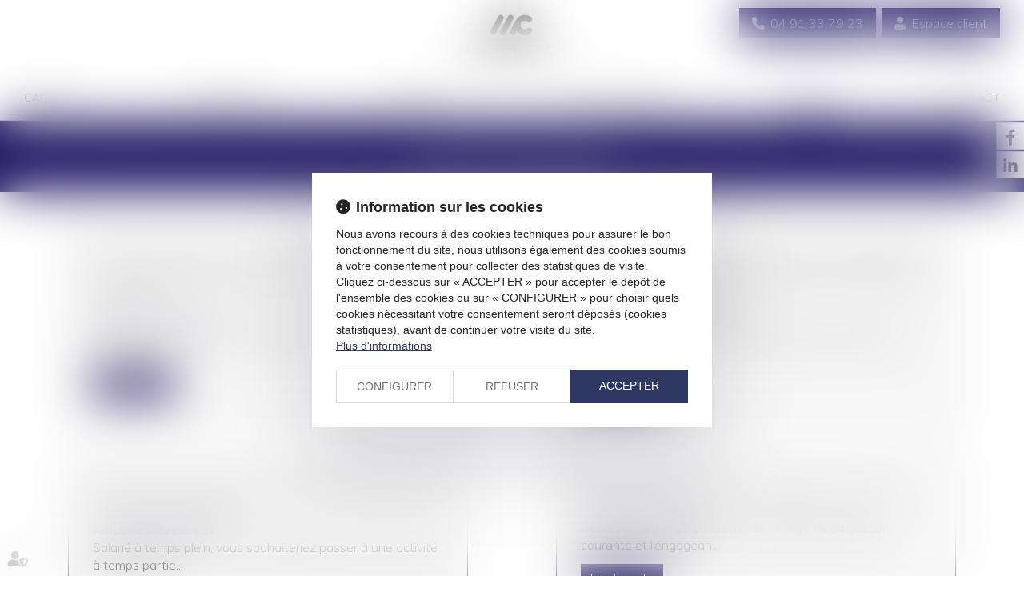

--- FILE ---
content_type: text/css
request_url: https://skins.azko.fr/manenti/manenti.css?v=20251126-1500_20250115-171329
body_size: 24309
content:
@import"https://fonts.googleapis.com/css?family=Muli:200,200i,300,300i,400,600,600i,700,700i&display=swap";@import"https://static.azko.fr/js/jquery/jquery-fancybox/jquery.fancybox.min.css";@import"https://static.azko.fr/css/font-awesome-5.5.0/css/all.min.css";.colorPicker_primary{color:#211764}.colorPicker_secondary{color:#16a9ad}.colorPicker_tertiary{color:#6c757d}ul.atelierListeEvnmts,.ateliersEvnmtContent .piecesjointes ul{padding:0;margin:0;list-style:none}:root{--var-color-primary: #211764;--var-color-secondary: #16a9ad;--var-color-tertiary: #6c757d}.menu-principal li.nav--non-clickable>a:not(.non-clickable){display:none}.menu-principal li.nav--non-clickable>a.non-clickable{display:inline-block;cursor:default}@media(max-width: 767.98px){.menu-principal li.nav--non-clickable>a:not(.navigate){display:none}.menu-principal li.nav--non-clickable>a.navigate{display:inline-block}}.menu-principal li.nav--clickable>a:not(.clickable){display:none}.menu-principal li.nav--clickable>a.clickable{display:inline-block}@media(max-width: 767.98px){.menu-principal li.nav--clickable>a:not(.navigate){display:none}.menu-principal li.nav--clickable>a.navigate{display:inline-block}}.menu-principal li.nav--navigate>a:not(.navigate){display:none}.menu-principal li.nav--navigate>a.navigate{display:inline-block}@media(max-width: 767.98px){.menu-principal li.nav--navigate>a:not(.navigate){display:none}.menu-principal li.nav--navigate>a.navigate{display:inline-block}}body{font-size:16px;font-weight:300;color:#000;text-align:left;font-family:"Muli",sans-serif}strong{font-weight:600}a,a:focus{color:#211764;text-decoration:none;opacity:1;transition:all .3s ease-in-out}a:hover{color:#000;text-decoration:none;transition:all .3s ease-in-out}ul{list-style-type:none}section>.sectionContainer{margin:auto;max-width:1250px;width:100%;padding:0 15px;display:flex;flex-flow:row wrap;justify-content:space-between;display:-webkit-flex;-webkit-justify-content:space-between}body .mainContents.container{max-width:100%;padding:0}.container{width:100%;max-width:1250px}.filArianeLabel{float:left;color:#000;padding:7px 2px 0 0;font-size:10px}.breadcrumb{padding:1px 15px;margin-bottom:0px;background-color:transparent;text-align:left}.breadcrumb>li a{color:#000;font-size:10px}h1{color:#211764;margin:0;padding:30px 0;line-height:30px;font-size:30px;font-weight:300}h2{text-transform:uppercase;font-size:30px;font-weight:300;padding-bottom:15px}h3{text-transform:uppercase;color:#211764;font-size:24px;font-weight:300;padding-bottom:0;margin:8px 0 5px 0}.TitreFull{width:100%;text-align:center}.MotifMarine{background:url(img/MOTIF-TURQUOISE-100.png) #0b3142 0 0}.RayureMarine{background:#211764}.MotifBordeauxFondBlanc{background:url(img/motifBordeauxFondBlanc.png) repeat top center}.FondMarine{background:#094058}.FondJaune{background:rgba(156,162,166,.2)}.manenti{text-transform:uppercase;font-size:75%;font-weight:700}a.VoirPoint{position:relative;display:block}a.VoirPoint span:before{position:absolute;font:normal normal normal 14px/1 FontAwesome;display:inline-block;font-size:13px;content:"";color:#e04212;height:13px;width:13px;top:5px;left:-42px;transition:all .3s ease-in;text-align:left}a.VoirPoint:before{position:absolute;font:normal normal normal 14px/1 FontAwesome;display:inline-block;font-size:13px;content:"";color:#e04212;height:13px;width:13px;top:5px;left:-61px;transition:all .3s ease-in;text-align:left}a.VoirPoint:after{position:absolute;font:normal normal normal 14px/1 FontAwesome;display:inline-block;font-size:13px;content:"";color:#e04212;height:13px;width:13px;top:5px;left:-23px;transition:all .3s ease-in;text-align:left}a.VoirPoint:hover{color:#535353;transition:all .3s ease-in}a:hover.VoirPoint:before{color:#535353;left:-23px;transition:all .3s ease-in}a:hover span:before{color:#535353;left:-23px;transition:all .5s ease-in}a:hover.VoirPoint:after{color:#535353;left:-23px;transition:all .7s ease-in}.fixDefile{z-index:50;position:fixed;top:-53px;left:0px;right:0px;padding:10px 0 0 0;background-color:rgba(255,255,255,.98);border-bottom:1px solid rgba(49,49,49,.2)}a#logo.petitLogo{height:44px}a#logo.petitLogo img{max-width:64%;padding-top:42px}.fixDefile .navbar{margin-top:15px;border-radius:0;margin-bottom:0;min-height:25px}.fixDefile .navbar-default .navbar-nav>li>a{padding:3px 0 5px 0}label.obligatoire:after{color:#9ca2a6;content:" * ";font-family:arial}.btnSubmit{background:#211764;border:none;border-radius:0;text-align:center;color:#fff;font-size:15px;margin-left:4px;padding:8px 20px 8px 20px;width:auto;text-transform:uppercase;text-shadow:none;transition:all .3s linear;position:relative}.btnSubmit:before{position:absolute;width:92px;top:-6px;height:50px;left:7px;border:1px solid #211764;content:"";display:block;transition:all .3s linear;-webkit-font-smoothing:antialiased}.btnSubmit:hover,.btnSubmit:focus,.btnSubmit:active{color:#fff;background-color:#313131}.btnSubmit:hover:before{border-color:#313131;width:127px;top:-6px;height:50px;left:-9px;transition:all .3s linear}label{font-weight:300;font-size:16px}.contactFrmInfo{font-weight:300;font-size:12px;padding-bottom:40px}.container.bloc404{margin:130px auto;text-align:center;max-width:581px;border:1px solid #fdc000}.container.bloc404 .btnSubmit{margin:30px 0}.container.bloc404 .btnSubmit:before{display:none}header{position:fixed;top:0;z-index:1000;width:100%;height:109px}.FondTop{background-color:rgba(255,255,255,.8)}#Defile{width:100%;display:flex;flex-flow:row wrap;justify-content:space-between;display:-webkit-flex;-webkit-justify-content:space-between}.headerCol1{display:block;height:94px;width:100%;text-align:center}.headerCol2{width:100%}.headerCol.container{padding:0px;position:relative}.headerContents{max-height:583px;overflow:hidden;padding-top:150px}.headerContents .container{width:100%;max-width:100%;padding:0px;position:relative}.headerContents .content_diaporama .carousel-inner>.item>img{width:60%}.carousel-control.left,.carousel-control.right{background-image:none}.headerContents .content_diaporama .diaporamaItemTexte{display:block;position:absolute;top:0px;left:50%;width:100%;bottom:0;background:#16a9ad}.headerContents .content_diaporama .diaporamaItemTexte .container{max-width:635px;margin:0;width:100%;padding:70px 15px 70px 70px;text-align:left;color:#fff}.headerContents .content_diaporama .diaporamaItemTexte .container span.Titre{font-size:30px;text-transform:uppercase;color:#fff;display:block;text-align:left;margin:0;position:relative}.headerContents .content_diaporama .diaporamaItemTexte .container span.Titre em{font-size:24px;font-style:normal;text-transform:none}.headerContents .content_diaporama .diaporamaItemTexte .container span.Texte{font-size:18px;text-align:justify;margin:0;display:block;padding-top:10px}.headerContents .content_diaporama .diaporamaItemTexte .container a{background:#211764;border:1px solid #211764;color:#fff;padding:10px 14px;font-size:18px;display:inline-block;margin-top:30px}.headerContents .content_diaporama .diaporamaItemTexte .container a:hover{background:none;border:1px solid #fff;color:#fff}.headerContents .carousel-inner>.item,.headerContents .carousel-inner>.item.active,.headerContents .carousel-inner,.headerContents .carousel{position:inherit}.pagedefaut{padding-top:150px}.container.filAriane{display:none}.RS{position:fixed;right:-9px;top:102px;z-index:150}.RS ul.menuSocial a{border:1px solid #ccc;display:block;margin-bottom:2px;background:#fff;color:#fff;height:34px;width:124px;right:-80px;position:relative;text-transform:capitalize;transition:all .4s ease-in-out}.RS ul.menuSocial a:hover{right:1px;position:relative;transition:all .4s ease-in-out}.RS ul.menuSocial li a:before{font-family:"Font Awesome 5 Brands";font-weight:normal;display:inline-block;font-size:20px;color:#535353;content:"";text-align:center;height:30px;width:34px;padding-top:4px;-webkit-font-smoothing:antialiased}.RS ul.menuSocial li a.btn_facebook:before{content:"";transition:all .3s ease-in-out;margin-right:0px}.RS ul.menuSocial li a.btn_facebook:hover:before{color:#fff;margin-right:5px}.RS ul.menuSocial li a.btn_facebook:hover{background:#496cae;opacity:1}.RS ul.menuSocial li a.btn_twitter:before{content:"";transition:all .3s ease-in-out}.RS ul.menuSocial li a.btn_twitter:hover:before{color:#fff;margin-right:5px}.RS ul.menuSocial li a.btn_twitter:hover{background:#27b8e5;opacity:1}.RS ul.menuSocial li a.btn_linkedin:before{content:"";transition:all .3s ease-in-out}.RS ul.menuSocial li a.btn_linkedin:hover:before{color:#fff}.RS ul.menuSocial li a.btn_linkedin:hover{background:#008ec3}.RS ul.menuSocial li a.btn_instagram:before{content:"";transition:all .3s ease-in-out}.RS ul.menuSocial li a.btn_instagram:hover:before{color:#fff;margin-right:5px}.RS ul.menuSocial li a.btn_instagram:hover{background:#ed0017;background:linear-gradient(to right, #ed0017 0%, #c0009d 100%);filter:progid:DXImageTransform.Microsoft.gradient( startColorstr="#ed0017", endColorstr="#c0009d",GradientType=1 );opacity:1;transition:all .4s ease-in-out}.RS ul.menuSocial li a.btn_youtube:before{content:"";transition:all .3s ease-in-out}.RS ul.menuSocial li a.btn_youtube:hover:before{color:#e62117}#logo{display:block;width:100%;max-width:170px;margin:auto}#logo img{max-width:100%;padding-top:2px}#Defile .container{width:100%;display:flex;flex-flow:row wrap;justify-content:space-between;display:-webkit-flex;-webkit-justify-content:space-between}#Defile .container:before,#Defile .container:after{display:none}.navbar-nav{margin:0}ul.nav.navbar-nav:before,ul.nav.navbar-nav:after{display:none}.navbar-default{background-color:transparent;border-left:none;border-right:none}.navbar{margin-top:15px;border-radius:0;margin-bottom:0;min-height:25px}.navbar-collapse{padding-left:0px;padding-right:0px}.navbar-default .navbar-collapse,.navbar-default .navbar-form,.navbar-default{border:none}.navbar-default .navbar-nav>li>a{border-bottom:6px solid transparent;color:#000;background-color:transparent}.nav>li>a{font-size:14px;padding:0 20px;text-transform:uppercase}.navbar-default .navbar-nav>.active>a{background-color:transparent;color:#000}.navbar-default .navbar-nav>.active>a,.navbar-default .navbar-nav>.active>a:hover,.navbar-default .navbar-nav>.active>a:focus{color:#000;border-bottom:6px solid #211764;background-color:transparent}.navbar-default .navbar-nav>li>a:hover,.navbar-default .navbar-nav>li>a:focus,.navbar-default .navbar-nav>li.active>a{color:#000;border-bottom:6px solid #211764;background-color:transparent}.footer1.Fond{background:#211764;color:#fff;padding:30px 0}.footer2.Fond{background:#fff;color:#000}footer .container{display:flex;flex-flow:row wrap;justify-content:space-between;display:-webkit-flex;-webkit-justify-content:space-between}footer .Coordonnees{width:400px}footer .TitreAdresse{text-transform:uppercase;padding-bottom:5px;font-weight:500}footer .RueAdresse{padding-bottom:13px}footer .TelAdresse{padding-bottom:25px}footer .TelAdresse a{color:#fff}footer a.BtnFootContact,footer a.BtnGoogle{font-size:16px;position:relative;color:#fff;text-transform:uppercase}footer a.BtnFootContact{margin-right:60px;margin-left:40px}footer a.BtnFootContact:hover,footer a.BtnGoogle:hover{color:#211764}footer a.BtnFootContact:before{content:"";top:-6px;left:-39px;position:absolute;border:1px solid #16a9ad;font-family:"Font Awesome 5 Free";font-weight:900;display:inline-block;text-align:center;font-size:17px;line-height:26px;color:#16a9ad;height:30px;width:30px;-webkit-font-smoothing:antialiased;transition:all .3s ease-in}footer a.BtnGoogle:before{content:"";top:-6px;left:-39px;position:absolute;border:1px solid #16a9ad;font-family:"Font Awesome 5 Free";font-weight:900;display:inline-block;text-align:center;font-size:20px;line-height:27px;color:#16a9ad;height:30px;width:30px;-webkit-font-smoothing:antialiased;transition:all .3s ease-in}footer a.BtnGoogle:hover:before{content:"";color:#fff;width:200px;top:-6px;left:-39px;position:absolute;background:#16a9ad;border:1px solid #16a9ad;font-family:"Font Awesome 5 Free";font-weight:900;display:inline-block;text-align:center;font-size:20px;line-height:26px;height:30px;-webkit-font-smoothing:antialiased;transition:all .3s ease-in}footer a.BtnFootContact:hover:before{content:"";color:#fff;width:200px;top:-6px;left:-39px;position:absolute;background:#16a9ad;border:1px solid #16a9ad;font:normal normal normal 14px/1 FontAwesome;display:inline-block;text-align:center;font-size:17px;line-height:26px;height:30px;-webkit-font-smoothing:antialiased;transition:all .3s ease-in}footer .FootTweet{width:auto}footer .FootTweet a{color:#fff}footer .TitreTweet{display:block;text-transform:uppercase;padding-bottom:5px;font-weight:500}footer ul.tweets{padding-left:0}footer ul.tweets li:before{font-family:"Font Awesome 5 Brands";font-weight:normal;font-size:16px;display:inline-block;color:#fff;content:"";text-align:left;height:15px;width:20px;-webkit-font-smoothing:antialiased}.FootRS ul.menuSocial{margin-top:10px;padding-left:0}.FootRS ul.menuSocial li{display:inline-block;margin-right:10px;font-size:14px}.FootRS ul.menuSocial li span{display:none}.FootRS ul.menuSocial li a:before{font-family:"Font Awesome 5 Brands";font-weight:normal;font-size:19px;display:inline-block;border:1px solid #16a9ad;color:#16a9ad;content:"";text-align:center;height:30px;width:30px;padding-top:0px;-webkit-font-smoothing:antialiased}.FootRS ul.menuSocial li a.btn_facebook:before{content:"";transition:all .3s ease-in-out}.FootRS ul.menuSocial li a.btn_twitter:before{content:"";transition:all .3s ease-in-out}.FootRS ul.menuSocial li a.btn_linkedin:before{content:"";transition:all .3s ease-in-out}.FootRS ul.menuSocial li a.btn_youtube:before{content:"";transition:all .3s ease-in-out}.FootRS ul.menuSocial li a.btn_gplus:before{content:"";transition:all .3s ease-in-out}.FootRS ul.menuSocial li a:hover:before{transform:scale(1.2)}footer .Visio{width:120px;display:flex;flex-direction:column;justify-content:center}footer .menufooter{max-width:1100px;width:100%;padding-top:5px}footer .menufooter ul{padding:0}footer .menufooter li{margin:0;padding:0;display:inline-block}footer .menufooter li:after{content:"|";color:#000;display:inline-block;padding:0 5px}footer .menufooter li a{font-size:12px;color:#000;line-height:24px;float:left}footer .container:before,footer .container:after{display:none}a.Signature{font-size:11px;color:#5a5a5a;text-align:right;padding:10px 0 15px 0}section.Expertises .sectionContainer{-ms-flex-pack:distribute;padding-bottom:30px;justify-content:center}section.Expertises .Bloc{position:relative;margin:0 15px 30px 20px;width:218px;height:230px;padding:21px;border:1px solid #211764;text-align:center;transition:all .3s ease-in-out;overflow:hidden}section.Expertises .Bloc a{text-transform:uppercase;color:#211764;font-size:18px;transition:all .3s ease-in-out;display:block}section.Expertises .Bloc .richtext a{display:block;position:absolute;height:218px;padding-top:150px;top:0;left:0;right:0;transition:all .3s ease-in-out}section.Expertises .Bloc a.lienimage{transition:all .3s ease-in-out}section.Expertises .Bloc a.lienimage img{margin:auto;padding-bottom:20px;transition:all .3s ease-in-out}section.Expertises .Bloc:hover{background:#211764;border:1px solid #211764;transition:all .3s ease-in-out}section.Expertises .Bloc:hover{background:#fff}section.Expertises .Bloc:hover .richtext a{text-transform:uppercase;color:#16a9ad;font-weight:500;padding-top:85px;transition:all .5s ease-in-out}section.Expertises .Bloc:hover a.lienimage img{transition:all .3s ease-in-out;padding-top:50px;transition:all .3s ease-in-out}body.Accueil .pagedefaut{padding-top:0}body.Accueil .diaporamaItemTexte h1{padding:0;font-size:36px;color:#fff}body.Accueil footer .Fond{margin-top:0}body.Accueil section.Expertises h2{text-transform:uppercase;font-size:30px;padding:40px 0 55px 0;color:#fff}body.Accueil section h2 a{color:#211764}body section.ActusBloc.FondJaune{padding:40px 0;min-height:360px}body section.ActusBloc.FondJaune h3{font-size:30px;font-weight:300;padding-bottom:35px;color:#211764}body section.ActusBloc .content_actus{display:flex;flex-flow:row wrap;justify-content:space-between;display:-webkit-flex;-webkit-justify-content:space-between;max-width:1250px;width:100%;margin:auto}body section.ActusBloc .content_actus .texte{display:none}body section.ActusBloc .content_actus .article{padding:0px 0px 45px 105px;font-weight:300;color:#000}body section.ActusBloc .content_actus .article .actu_date{position:absolute;top:0px;left:0px}body section.ActusBloc .content_actus .article .actu_date>*{display:none}body section.ActusBloc .content_actus .article .actu_date>.jour{display:block;width:55px;height:45px;line-height:45px;background:#211764;text-align:center;font-size:25px;font-weight:500;color:#fff}body section.ActusBloc .content_actus .article .actu_date>.moiscourt{display:block;width:55px;height:29px;line-height:27px;background:#fff;text-align:center;font-size:16px;color:#211764;text-transform:uppercase}body section.ActusBloc .content_actus .article h4,body section.ActusBloc .content_actus .article .ateliersEvnmtContent .piecesjointes::before,.ateliersEvnmtContent body section.ActusBloc .content_actus .article .piecesjointes::before{padding:0px;margin:0;text-align:left}body section.ActusBloc .content_actus .article h4>a,body section.ActusBloc .content_actus .article .ateliersEvnmtContent .piecesjointes::before>a,.ateliersEvnmtContent body section.ActusBloc .content_actus .article .piecesjointes::before>a{font-size:24px;font-weight:300;color:#211764;padding:0px;margin:0}body section.ActusBloc .content_actus .article h4>a:hover,body section.ActusBloc .content_actus .article .ateliersEvnmtContent .piecesjointes::before>a:hover,.ateliersEvnmtContent body section.ActusBloc .content_actus .article .piecesjointes::before>a:hover{opacity:.7}body section.ActusBloc .content_actus .article .actu_categories{font-size:14px;color:#211764;text-align:left}body section.ActusBloc .content_actus .actu_texte{padding-top:10px}body section.ActusBloc .content_actus .article .actu_readmore a{font-size:16px;color:#000}body section.ActusBloc .content_actus .actu_readmore{display:inline-block}body section.ActusBloc .content_actus .article .actu_readmore a:before{content:"[";display:inline-block;color:#000;width:10px}body section.ActusBloc .content_actus .article .actu_readmore a:after{content:"]";display:inline-block;color:#000;width:10px;text-align:right}body section.ActusBloc .content_actus .actu_readmore:hover a{color:#fff}body section.ActusBloc .content_actus .readAllActus{display:none}.carousel-indicators li{background:#211764;width:10px;height:10px;margin:0;border-radius:0;border:none}.carousel-indicators li.active{background-color:#fff;width:10px;height:10px;margin:0}body.Cabinet .container.filAriane{display:none}body.Cabinet .pagedefaut{padding-top:0px}body.Cabinet .headerContents{max-height:500px;margin-bottom:50px}body.Cabinet .headerContents .content_diaporama .carousel-inner>.item>img{margin-top:-207px;filter:grayscale(1)}body.Cabinet .headerContents .content_diaporama .diaporamaItemTexte .container h1{font-size:30px;text-transform:uppercase;color:#fff;display:block;text-align:left;margin:0;position:relative}body.Cabinet h2{text-transform:uppercase;font-size:30px;padding:10px 0 15px 0;color:#211764}body.Cabinet h3{padding:20px 0}body.Cabinet section.Mediateur a{color:#000}body.Cabinet footer .Fond{margin-top:0px}body.Cabinet section.Avocats{padding:30px 0;margin-top:20px;background:rgba(83,83,83,.13)}body.Cabinet .mainPage ul li a{position:relative;padding-left:40px;transition:all .3s ease-in-out}body.Cabinet .mainPage ul li a:hover{color:#211764;transition:all .3s ease-in-out}body.Domaines h1{color:#fff;text-transform:uppercase;padding:70px 0}body.Domaines .container.sousMenu{display:none}body.DomainesDetail .pagedefaut{padding-top:0px}body.DomainesDetail .headerContents{max-height:403px;margin-bottom:30px}body.DomainesDetail .headerContents .content_diaporama .carousel-inner>.item>img{margin-top:-207px}body.DomainesDetail h1{color:#211764;text-transform:uppercase}body.DomainesDetail section.ContenuDomaine .sectionContainer{justify-content:space-evenly;-webkit-justify-content:space-around}body.DomainesDetail .BlosSSmenu{width:26%}.content.content_sousmenu{width:100%}body.DomainesDetail .BlosSSmenu .lien_sousmenu_startpage{display:none}body.DomainesDetail .BlosSSmenu ul{padding-left:0}body.DomainesDetail .BlosSSmenu ul li{margin-top:10px}body.DomainesDetail .BlosSSmenu ul li a{color:#9ca2a6;width:100%;min-height:78px;display:inline-block;text-transform:uppercase;padding:7px 14px;border:1px solid #9ca2a6;position:relative;z-index:1;font-size:17px;font-weight:300;text-align:left;display:flex;flex-direction:column;justify-content:center;display:-webkit-flex;-webkit-justify-content:center}body.DomainesDetail .BlosSSmenu ul li a:before{content:"";position:absolute;top:0;left:0;right:0;bottom:0;background:#211764;transform:scaleX(0);transform-origin:0 50%;transition:.35s transform ease-out;z-index:-1}body.DomainesDetail .BlosSSmenu ul li a:hover{color:#fff;font-weight:300;opacity:1}body.DomainesDetail .BlosSSmenu ul li.active a{color:#fff;font-weight:300;background:#16a9ad}body.DomainesDetail .BlosSSmenu ul li a:hover:before{transform:scaleX(1);transition:.35s transform ease-out;opacity:1}body.DomainesDetail .DescriptionDomaine{width:60%}body.DomainesDetail .FondJaune{margin-top:50px}body.Equipe section.Titre .sectionContainer{justify-content:center;-webkit-justify-content:center}body.Equipe .sectionContainer{justify-content:space-evenly;-webkit-justify-content:space-evenly;padding:10px 0 50px 0}body.Equipe h1{color:#fff;padding-bottom:40px;text-transform:uppercase}body.Equipe h2{padding:10px 0 30px 0;color:#313131}body.Equipe .content_ficheavocat{width:380px}body.Equipe .content_ficheavocat.animateMe1,body.Equipe .content_ficheavocat.animateMe2,body.Equipe .content_ficheavocat.animateMe3{visibility:hidden}body.Equipe .ficheavocat{position:relative;width:100%;transition:all .5s ease-in-out}body.Equipe .ficheavocat img{width:380px}body.Equipe .ficheContent{width:10px;overflow:hidden;position:absolute;bottom:30px;height:70px;background:#9ca2a6;transition:all .5s ease-in-out}body.Equipe .ficheContent a{display:block;color:#fff;font-size:24px;padding-top:6px;padding-left:12px;position:relative}body.Equipe .ficheContent h3{padding:0;margin:0;color:#fff;font-size:24px;width:380px;padding-top:6px;padding-left:12px}body.Equipe .ficheContent h3 a:after{color:#fff;display:inline-block;content:"+";text-transform:uppercase;font-size:30px;line-height:16px;padding:5px 7px 10px 7px;position:absolute;border:1px solid #fff;margin-left:10px;right:10px;top:19px;opacity:0}body.Equipe .ficheavocat:hover .ficheContent{width:380px;position:absolute;bottom:30px;height:70px;background:#9ca2a6;transition:all .5s ease-in-out}body.Equipe .ficheavocat:hover .ficheContent h3 a:after{opacity:1;transition:all .7s ease-in-out}body.Equipe .ficheavocat .fichePhotoBefore a.lienimage img{transition:all .5s ease-in-out}body.Equipe .ficheavocat:hover .fichePhotoBefore a.lienimage:hover img{opacity:.3;transition:all .5s ease-in-out}body.Equipe .ficheFooter{display:none}body.Equipe .container.sousMenu{display:none}body.EquipeDetail .container.filAriane{display:none}body.EquipeDetail section.ParcoursAvocat{background:#211764;color:#fff}body.EquipeDetail section.ParcoursAvocat .BlocGauche{width:380px}body.EquipeDetail section.ParcoursAvocat .BlocDroite{width:680px}body.EquipeDetail section.ParcoursAvocat .sectionContainer{justify-content:space-evenly;-webkit-justify-content:space-evenly}body.EquipeDetail section.ParcoursAvocat .BlocDroite h1{text-transform:uppercase;color:#fff}body.EquipeDetail section.ParcoursAvocat .BlocDroite ul{padding-top:16px;padding-left:45px}body.EquipeDetail section.ParcoursAvocat .BlocDroite ul li{position:relative}body.EquipeDetail section.ParcoursAvocat .BlocDroite ul li:before{position:absolute;content:"";width:33px;height:5px;background:#9ca2a6;left:-43px;top:9px}body.EquipeDetail h2{font-size:30px;text-transform:uppercase;color:#211764;padding:20px}body.EquipeDetail .content_frmcontact .form-horizontal .fieldset{width:40%;margin:auto}body.EquipeDetail .content_frmcontact .col-md-8{width:100%}body.EquipeDetail .content_frmcontact label.col-md-4{display:none}body.EquipeDetail .captchaField .captchaBtnRefresh{height:30px;width:30px;background:none}body.EquipeDetail .captchaField .captchaBtnRefresh:before{font-size:25px;display:inline-block;color:#211764;content:"";transition:all .3s linear;-webkit-font-smoothing:antialiased}body.EquipeDetail .captchaField .captchaBtnRefresh:hover:before{color:#000}body:not(.allarticles) .BandeauTitreActus{display:none}body.allarticles .BandeauTitreActus.RayureMarine{padding:30px 0;text-transform:uppercase;text-align:center;color:#fff;margin-top:150px;width:100%;font-size:30px}body.allarticles .pagedefaut{padding-top:20px}body.actu_article .headerContents{padding-top:0}body.actu_article .FondBordeauxPoint .sectionContainer{justify-content:center;-webkit-justify-content:center}body.actu_article .container.filAriane{display:none}body.actu_article .BlocTitreActus{padding:30px 0;text-transform:uppercase;text-align:center;color:#fff;margin:0;width:100%;font-size:30px;line-height:30px}.articles_historique ul{display:flex;flex-flow:row wrap;justify-content:space-between;display:-webkit-flex;-webkit-justify-content:space-between;padding-left:0}.articles_historique h4,.articles_historique .ateliersEvnmtContent .piecesjointes::before,.ateliersEvnmtContent .articles_historique .piecesjointes::before{display:none}.articles_historique ul li{border:1px solid #535353;background:rgba(83,83,83,.05);max-width:500px;width:100%;padding:30px;margin:20px auto;text-align:left}.articles_historique ul li a{font-size:18px;text-transform:uppercase;color:#535353}.articles_historique ul li a:hover{opacity:.6}.articles_historique ul li .actu_categories,.articles_historique ul li .actu_shortdesc{display:block;width:100%}.articles_historique ul li .actu_categories{color:#211764}.articles_historique ul li .actu_readmore{display:block}.articles_historique ul li .actu_readmore a{background:#211764;border:1px solid #211764;color:#fff;padding:5px 10px;margin:13px 0 0 0;display:inline-block;text-transform:none;font-size:16px}.articles_historique ul li .actu_readmore a:hover{border:1px solid #211764;background:none;opacity:1;color:#211764}.articles_historique_multipage{font-size:12px;padding:10px 0 30px 0}.articles_historique_multipage .btnpage.active{background:rgba(83,83,83,.13);width:25px}.articles_historique_multipage .btnpage:hover,.articles_historique_multipage .btnpage:focus{background:none;color:#535353}.actu_article .ImgHeaderActus,.actu_article .TitrePage .allarticles .ImgHeaderActus,.allarticles .TitrePage{display:block;max-height:226px;overflow:hidden}.actu_article .ImgHeaderActus img,.allarticles .ImgHeaderActus img{max-width:initial}.actu_article .ImgHeaderActus .content_image,.allarticles .ImgHeaderActus .content_image{display:block;position:absolute;top:170px;width:100%;text-align:center}.actu_article .ImgHeaderActus .content_image .richtext,.allarticles .ImgHeaderActus .content_image .richtext{font-size:24px;text-transform:uppercase;color:#fff;background:#9ca2a6;letter-spacing:7px;padding:30px;width:500px;margin:auto;font-weight:200;text-align:center}.actu_article .mainPageArticle,.allarticles .mainPageArticle{padding-top:20px;margin:auto}.actu_article .mainPageArticle h1,.allarticles .mainPageArticle h1{padding-top:0;text-align:left}.actu_article .mainPageArticle .article_container .actu_bloc1,.allarticles .mainPageArticle .article_container .actu_bloc1{float:left;width:350px;max-width:100%;padding-right:0px}.actu_article .mainPageArticle .article_container .actu_bloc1 img,.allarticles .mainPageArticle .article_container .actu_bloc1 img{width:100%;border:1px solid #9ca2a6}.actu_article .mainPageArticle .article_container .actu_bloc1+.actu_bloc2,.allarticles .mainPageArticle .article_container .actu_bloc1+.actu_bloc2{width:calc(100% - 350px);padding-left:98px}.actu_share,.page_share{clear:both;float:none;padding-top:5px;padding-bottom:42px;display:flex;flex-flow:row wrap;justify-content:flex-start;display:-webkit-flex;-webkit-justify-content:flex-start}.actu_share #___plusone_0,.page_share #___plusone_0{display:none !important}.actu_share #___plus_0,.page_share #___plus_0{background:none !important;border:1px solid #ccc !important;width:40px !important;height:40px !important;order:1;font-size:15px !important;margin-right:8px !important}.actu_share #___plus_0 iframe,.page_share #___plus_0 iframe{display:none !important}.actu_share #___plus_0:before,.page_share #___plus_0:before{font-family:"Font Awesome 5 Brands";font-weight:normal;display:inline-block;font-size:23px !important;content:"";color:#ccc;height:22px;text-align:center;padding-top:8px;width:100%;transition:all .3s linear}.actu_share #___plus_0:hover:before,.page_share #___plus_0:hover:before{font-size:1px !important;opacity:0;transition:all .3s linear}.actu_share #___plus_0:hover,.page_share #___plus_0:hover{background:#db4437 !important;border:1px solid #db4437 !important}.actu_share #___plus_0:after,.page_share #___plus_0:after{display:block;opacity:0;content:"Partager";color:#fff;height:24px;text-align:center;width:100%;margin-top:-12px;font-family:helvetica,arial,sans-serif;transition:all .3s linear;font-size:9px !important}.actu_share #___plus_0:hover:after,.page_share #___plus_0:hover:after{opacity:1}.shareFbFrame{display:none}.actu_share a.shareFb,.page_share a.shareFb{display:inline-block;width:50px;height:50px}.actu_share a.shareFb,.page_share a.shareTw,.page_share a.shareFb,.page_share a.shareTw{background:none !important;border:1px solid #ccc;width:40px !important;height:40px !important;order:2;font-size:15px !important;margin-right:8px !important}.actu_share a.shareFb:before,.page_share a.shareTw:before,.page_share a.shareFb:before,.page_share a.shareTw:before{font-family:"Font Awesome 5 Brands";font-weight:normal;display:inline-block;font-size:20px !important;content:"";color:#ccc;height:24px;text-align:center;padding-top:7px;width:100%;transition:all .3s linear}.actu_share a.shareFb:hover,.page_share a.shareFb:hover{background:#3b5998 !important;border:1px solid #fff}.actu_share a.shareFb:hover:before,.page_share a.shareTw:hover:before,.page_share a.shareFb:hover:before,.page_share a.shareTw:hover:before{font-size:1px !important;opacity:0;transition:all .3s linear}.actu_share a.shareFb:after,.page_share a.shareTw:after,.page_share a.shareFb:after,.page_share a.shareTw:after{display:block;opacity:0;content:"Partager";color:#fff;height:24px;text-align:center;width:100%;margin-top:-16px;font-family:helvetica,arial,sans-serif;transition:all .3s linear;font-size:9px !important}.actu_share a.shareFb:hover:after,.page_share a.shareTw:hover:after,.page_share a.shareFb:hover:after,.page_share a.shareTw:hover:after{opacity:1}.actu_share a.shareTw,.page_share a.shareTw{background:none !important;border:1px solid #ccc;width:40px !important;height:40px !important;order:3;font-size:15px !important;margin-right:8px !important}.actu_share a.shareTw:before,.page_share a.shareTw:before{font-family:"Font Awesome 5 Brands";font-weight:normal;display:inline-block;font-size:20px !important;content:"";color:#ccc;height:24px;text-align:center;padding-top:7px;width:100%;transition:all .3s linear}.actu_share a.shareTw:hover,.page_share a.shareTw:hover{background:#1da1f2 !important;border:1px solid #fff}.actu_share a.shareTw:hover:before,.page_share a.shareTw:hover:before{font-size:1px !important;opacity:0;transition:all .3s linear}.actu_share a.shareTw:after,.page_share a.shareTw:after{display:block;opacity:0;content:"Partager";color:#fff;height:24px;text-align:center;width:100%;margin-top:-15px;font-family:helvetica,arial,sans-serif;transition:all .3s linear;font-size:9px !important}.actu_share a.shareTw:hover:after,.page_share a.shareTw:hover:after{opacity:1}.actu_share a.shareLi,.page_share a.shareLi{background:none !important;border:1px solid #ccc;width:40px !important;height:40px !important;order:4;font-size:15px !important;margin-right:8px !important}.actu_share a.shareLi:before,.page_share a.shareLi:before{font-family:"Font Awesome 5 Brands";font-weight:normal;display:inline-block;font-size:20px !important;content:"";color:#ccc;height:24px;text-align:center;padding-top:7px;width:100%;transition:all .3s linear}.actu_share a.shareLi:hover,.page_share a.shareLi:hover{background:#1582bb !important;border:1px solid #fff}.actu_share a.shareLi:hover:before,.page_share a.shareLi:hover:before{opacity:0;transition:all .3s linear}.actu_share a.shareLi:after,.page_share a.shareLi:after{display:block;opacity:0;content:"Partager";color:#fff;height:24px;text-align:center;width:100%;margin-top:-16px;font-family:helvetica,arial,sans-serif;transition:all .3s linear;font-size:9px !important}.actu_share a.shareLi:hover:after,.page_share a.shareLi:hover:after{opacity:1}body.Contact .container.filAriane{display:none}body.Contact .pagedefaut{padding-top:0px}body.Contact .headerContents{max-height:403px;margin-bottom:30px}body.Contact h1{padding:88px 0 10px 70px;color:#211764;text-transform:uppercase}body.Contact .headerContents .content_diaporama .diaporamaItemTexte .container{padding-top:15px}body.Contact section.Formu .content_frmcontact{width:49%;margin:0px 15px 30px 15px}body.Contact section.Formu .form-horizontal .control-label{text-align:left}body.Contact .captchaField .captchaBtnRefresh{background:none;position:relative}body.Contact .captchaField .captchaBtnRefresh:before{position:absolute;font-family:"Font Awesome 5 Free";font-weight:900;font-size:25px;display:block;color:#211764;content:"";text-align:left;width:27px;height:27px;top:7px;left:7px;transition:all .3s linear;-webkit-font-smoothing:antialiased}body.Contact .captchaField .captchaBtnRefresh:hover:before{color:#ccc;content:"";transition:all .3s linear;-webkit-font-smoothing:antialiased}body.Contact .btnSubmit{background:#211764;margin:20px 0}body.Contact .btnSubmit:before{position:absolute;width:92px;top:-6px;height:50px;left:7px;border:1px solid #211764;content:"";display:block;transition:all .3s linear;-webkit-font-smoothing:antialiased}body.Contact .btnSubmit:hover{background:none;color:#211764;margin:20px 0}body.Contact .btnSubmit:hover:before{position:absolute;width:108px;top:-6px;height:50px;left:0px;border:1px solid #211764;content:"";display:block;transition:all .3s linear;-webkit-font-smoothing:antialiased}body.Contact section.Formu .content_adresse{width:100%;max-width:33%;margin:30px auto}body.Contact section.Formu .content_adresse .pull-left,body.Contact section.Formu .content_adresse .pull-right{float:none !important;height:300px}body.Contact section.Formu .content_adresse .pull-left{border:1px solid #16a9ad;color:#211764;padding:30px 15px;flex:1}body.Contact section.Formu .content_adresse .adresse .richtext{line-height:30px}body.Contact section.Formu .content_adresse .adresse .richtext h2{color:#16a9ad;font-size:25px;margin-top:0;padding-top:0}body.Contact section.Formu .content_adresse iframe{width:100%;height:100%;border-bottom:1px solid #9ca2a6 !important;border-top:1px solid #9ca2a6 !important;border-right:1px solid #9ca2a6 !important}body.Plan .container.filAriane{display:none}body.Plan section.RayureMarine{margin-bottom:30px}body.Plan section.RayureMarine h1{text-transform:uppercase;color:#fff}body.Plan .content_plansite a{color:#000;text-transform:uppercase}body.Plan .content_plansite a:hover{color:#9ca2a6}body.Plan .content_plansite ul li{padding:5px 0}body.Plan .content_plansite ul li li a{color:#000;text-transform:none}body.Plan .content_plansite ul li li a:before{font:normal normal normal 14px/1 FontAwesome;display:inline-block;font-size:10px;content:"";background:#211764;height:8px;width:8px;margin-right:10px;transition:all .3s ease-in;text-align:left}body.Plan section.PlanContenu .sectionContainer{justify-content:center;-webkit-justify-content:center;padding-bottom:30px}body.Plan footer .Fond{margin-top:0px}body.Honoraires .container.filAriane{display:none}body.Honoraires section.FondMarine{margin-bottom:30px}body.Honoraires h1{text-transform:uppercase;color:#fff}body.Honoraires section.Intro .sectionContainer{max-width:915px;width:100%;margin:30px auto;font-size:18px;font-weight:400;justify-content:center}body.Honoraires section.Intro .sectionContainer:after{content:"";background:#9ca2a6;display:block;margin:50px auto 10px;height:1px;width:50%}body.Honoraires h2{text-transform:uppercase;font-size:30px;padding:0 0 15px 0;margin-top:0;color:#211764}body.Honoraires h3{padding:20px 0}body.Honoraires section.Mediateur{padding:30px 0}body.Honoraires section.Mediateur a{color:#000}body.Honoraires footer .Fond{margin-top:0px}body.Mentions .container.filAriane{display:none}body.Mentions section.RayureMarine{margin-bottom:30px}body.Mentions section.RayureMarine h1{text-transform:uppercase;color:#fff}body.Mentions section.LesMentions .sectionContainer{justify-content:center;-webkit-justify-content:center;text-align:center}body.Mentions h2{font-size:26px;color:#211764;text-transform:uppercase;padding:15px 0 0 0}body.Annonces .container.filAriane{display:none}body.allannonces.ModuleImmo .pageContents.container{margin:auto;max-width:100%;padding:0;width:100%}body.allannonces.ModuleImmo h1{background:#094058;text-align:center;color:#9ca2a6;text-transform:uppercase;margin-bottom:50px}body.allannonces.ModuleImmo .pageContents .annonceContent{width:100%;max-width:1250px;margin:auto}body.ModuleImmo section.Immo .sectionContainer .content.content_annonces{width:100%;padding:0}body.ModuleImmo .container.filAriane{display:none}body.ModuleImmo h1{color:#9ca2a6;text-align:center;text-transform:uppercase}body.ModuleImmo section.Immo .sectionContainer{margin:auto;max-width:100%;padding:0;width:100%}body.ModuleImmo section.Immo .sectionContainer .content.content_annonces{width:100%;padding:0}body.ModuleImmo section.Immo .mdr_annonces{background:rgba(16,109,134,.21);padding:20px 0 0px 0}body.ModuleImmo section.Immo .frmMdrAnnonce{max-width:1250px;margin:auto;padding:20px 0 10px 0;margin-bottom:40px}body.ModuleImmo .btnSubmit,body.annonce .btnSubmit{padding:8px 20px 8px 33px}body.ModuleImmo .btnSubmit:before,body.annonce .btnSubmit:before{display:none}body.ModuleImmo section.Immo .frmMdrAnnonce .btnSubmit:after{font:normal normal normal 14px/1 FontAwesome;font-size:17px;display:inline-block;color:#fff;content:"";position:absolute;text-align:left;width:22px;transition:all .3s linear;-webkit-font-smoothing:antialiased;left:10px}body.ModuleImmo section.Immo .liste_annonces{max-width:1250px;margin:auto;padding:20px 0 10px 0}body.ModuleImmo ul.listeAnnonces li{margin-top:0;padding-bottom:50px;border:1px solid rgba(156,162,166,.22)}body.ModuleImmo ul.listeAnnonces li h4,body.ModuleImmo ul.listeAnnonces li .ateliersEvnmtContent .piecesjointes::before,.ateliersEvnmtContent body.ModuleImmo ul.listeAnnonces li .piecesjointes::before{text-align:left;margin-top:0;padding:10px 10px 0px 10px;margin-bottom:0;background:#211764}body.ModuleImmo ul.listeAnnonces li h4 a,body.ModuleImmo ul.listeAnnonces li .ateliersEvnmtContent .piecesjointes::before a,.ateliersEvnmtContent body.ModuleImmo ul.listeAnnonces li .piecesjointes::before a{font-size:16px;font-weight:500}body.ModuleImmo ul.listeAnnonces li h4 a:hover,body.ModuleImmo ul.listeAnnonces li .ateliersEvnmtContent .piecesjointes::before a:hover,.ateliersEvnmtContent body.ModuleImmo ul.listeAnnonces li .piecesjointes::before a:hover{color:#fff}body.ModuleImmo ul.listeAnnonces li .annoncePrix{font-weight:600;background:#211764;color:#9ca2a6;padding-bottom:5px;font-size:16px}body.ModuleImmo ul.listeAnnonces li .annoncePrix .montant .entier{font-size:20px;font-weight:500}body.ModuleImmo ul.listeAnnonces .annonceDesc{padding:10px 10px 20px 10px;font-size:15px}body.ModuleImmo ul.listeAnnonces li .annonceRef{color:#000;font-size:12px;font-style:italic;bottom:8px}body.ModuleImmo ul.listeAnnonces li a.annonceLireSuite{font-weight:500;color:#fff;background:#9ca2a6;padding:5px 10px;bottom:9px;right:10px}body.ModuleImmo ul.listeAnnonces li a.annonceLireSuite:hover{background:#313131}body.ModuleImmo ul.listeAnnonces li a.annonceLireSuite:before{font:normal normal normal 14px/1 FontAwesome;font-size:19px;display:inline-block;color:#fff;content:"";text-align:left;width:22px;transition:all .3s linear;-webkit-font-smoothing:antialiased}.liste_annonces_multipage{font-size:12px;padding:10px 0 0 0}.liste_annonces_multipage .btnpage.active{background:rgba(83,83,83,.13);width:25px}.liste_annonces_multipage .btnpage{display:inline-block;height:25px;line-height:25px;margin:10px 2px;padding:0px 7px}body.ModuleImmo a.allAnnonces{float:right;border:1px solid #9ca2a6;background:#9ca2a6;padding:8px 17px 6px 17px;font-size:14px;color:#fff;text-transform:uppercase;text-shadow:none;transition:all .3s linear}body.ModuleImmo a.allAnnonces:before{font:normal normal normal 14px/1 FontAwesome;font-size:17px;display:inline-block;color:#fff;content:"";text-align:left;width:27px;transition:all .3s linear;-webkit-font-smoothing:antialiased}body.ModuleImmo a.allAnnonces:hover{border:1px solid #9ca2a6;background:#9ca2a6;transition:all .3s linear}body.annonce .pagedefaut{padding-top:130px}body.annonce .FondTop{border-bottom:1px solid rgba(49,49,49,.2)}body.annonce h1:before{display:none}body.annonce h1:after{display:none}body.annonce .container.filAriane{display:none}body.annonce .annonceBloc.annonceDpeGes *{font-size:13px;font-weight:400}body.annonce h1{font-size:22px;text-transform:uppercase;padding:0 0 20px 0;font-weight:500}body.annonce .annonceDetails .btnSubmit.annonceBtnRecherche{background:#9ca2a6;border:#9ca2a6;position:relative;z-index:100}body.annonce .annonceDetails .btnSubmit.annonceBtnRecherche:after{font:normal normal normal 14px/1 FontAwesome;font-size:17px;display:inline-block;color:#fff;content:"";position:absolute;text-align:left;width:22px;transition:all .3s linear;-webkit-font-smoothing:antialiased;left:10px}body.annonce .annonceDetails .btnSubmit.annonceBtnRecherche:hover{background:#9ca2a6}body.annonce .annonceDetails .annonceBloc.annonceInfos>*{font-size:16px}body.annonce .annonceDetails .annonceBloc.annonceInfos span.montant .entier,body.annonce .annonceDetails .annonceBloc.annonceInfos span.montant .devise,body.annonce .annonceDetails .annonceBloc.annonceInfos .prix span.libelle{font-size:18px;font-weight:500;color:#9ca2a6}.annonceDetails .annonceBloc.annonceInfos>*>.libelle{width:auto;min-width:114px}.annonceDetails .annonceBloc.annonceInfos .pieces .libelle,.annonceDetails .annonceBloc.annonceInfos .prixmention .libelle{width:0;min-width:0}.annonceDetails .annonceBloc.annonceInfos .pieces .valeur{width:initial}.annonceDetails .annonceBloc.annonceInfos .prix .libelle{width:auto;min-width:auto;color:#000}.annonceDetails .annonceBloc.annonceInfos .prixmention{width:100%}.annonceDetails .annonceBloc.annonceInfos .prixmention .valeur{width:100%;font-style:italic;font-size:12px;padding-bottom:17px}.annonceDetails .annonceBloc.annonceInfos .prix{background:#9ca2a6;border-bottom:1px solid rgba(156,162,166,.5);padding-top:14px;margin-bottom:20px;text-align:center}body.annonce .annonceDetails .annonceBloc.annonceInfos .ref{text-transform:none;font-size:12px;font-weight:300}body.annonce .annonceDetails .annonceBloc.annonceInfos .cpville span.libelle{text-transform:none}body.annonce .annonceBloc .annonceCarte{margin-top:20px}body.annonce .annonceBloc .annonceCarte iframe{height:100%;width:100%}body.annonce .annonceDetails .annonceBloc.annoncePhotos{flex:1 500px;-webkit-flex:1 500px}body.annonce .annonceDetails .annonceBloc.annonceInfos{flex:1 350px;margin-left:30px;border:1px solid rgba(156,162,166,.22);display:flex;flex-flow:row wrap;justify-content:flex-start;-webkit-flex:1 350px;display:-webkit-flex;-webkit-justify-content:flex-start}body.annonce .annonceDetails .annonceBloc.annonceInfos .prix{order:-1;width:100%;padding-left:10px}body.annonce .annonceDetails .annonceBloc.annonceInfos .typebien{padding-left:10px}body.annonce .annonceDetails .annonceBloc.annonceInfos .surface,body.annonce .annonceDetails .annonceBloc.annonceInfos .cpville,body.annonce .annonceDetails .annonceBloc.annonceInfos .ref{padding-left:10px;width:100%}body.annonce .annonceDetails .annonceBloc.annonceInfos .annonceCarte{width:100%}body.annonce .annonceDetails .annonceDesc h3,body.annonce .annonceDetails .annoncePiecesJointes h3,body.annonce .annonceDetails .annonceCaracteristiques h3,body.annonce .annonceDetails .annonceCommodites h3,body.annonce .annonceDetails .annonceFrais h3{font-size:20px;padding:0 0 20px 0;font-weight:500}body.annonce .annonceDetails .annonceCaracteristiques h3,body.annonce .annonceDetails .annonceCommodites h3,body.annonce .annonceDetails .annonceFrais h3{padding-top:30px}body.annonce .annonceDetails .annonceDesc ul{list-style-type:inherit;padding-left:20px}body.annonce .annonceDetails .annonceBloc.annonceContact .form-horizontal{margin-top:30px;width:65%;margin:auto}body.annonce .annonceDetails .annonceContact h3{text-align:center;text-transform:uppercase;padding-bottom:18px;margin-top:20px;color:#9ca2a6;font-weight:500;padding-top:51px;border-top:1px solid #9ca2a6}body.annonce .annonceDetails .annonceContact label{font-weight:400;text-align:left}body.annonce .annonceDetails .annonceContact .btnSubmit{padding:8px 20px 8px 41px}body.annonce .annonceDetails .annonceContact .btnSubmit:after{font:normal normal normal 14px/1 FontAwesome;display:block;font-size:18px;width:32px;position:absolute;padding-right:10px;content:"";left:10px;top:8px}body.annonce .annonceDetails .annonceBloc.annonceDpeGes h3{text-align:left;font-size:18px;font-weight:400;padding-bottom:18px}.annonceGes{border-left:1px solid #ece2e2;padding-left:20px}.annonceDetails .annonceBloc.annonceDesc{width:100%;font-size:16px;margin-bottom:30px}body.annonce .annonceBloc a.retour{float:right;background:#0a6c86;border:#0a6c86;padding:8px 17px 6px 17px;font-size:14px;display:inline-block;color:#fff;text-transform:uppercase;transition:all .3s linear}body.annonce .annonceBloc a.retour:before{font:normal normal normal 14px/1 FontAwesome;display:inline-block;font-size:18px;width:25px;text-align:left;content:""}body.annonce .annonceBloc a.retour:after{content:" aux annonces"}body.annonce .annonceBloc a.retour:hover{background:#9ca2a6}body.annonce .annonceDetails .annonceBloc.annonceInfosEncheres>.col2,body.annonce .annonceDetails .annonceBloc.annonceInfosEncheres>.col3{margin-top:30px;background:#eee;border:1px solid #ccc;padding:10px 30px 20px 30px}body.annonce .annonceDetails .annonceBloc.annonceInfosEncheres>.col2{margin-right:80px}body.annonce .annonceDetails .annonceBloc.annonceInfosEncheres>.col2 h4,body.annonce .annonceDetails .annonceBloc.annonceInfosEncheres>.col2 .ateliersEvnmtContent .piecesjointes::before,.ateliersEvnmtContent body.annonce .annonceDetails .annonceBloc.annonceInfosEncheres>.col2 .piecesjointes::before,body.annonce .annonceDetails .annonceBloc.annonceInfosEncheres>.col3 h4,body.annonce .annonceDetails .annonceBloc.annonceInfosEncheres>.col3 .ateliersEvnmtContent .piecesjointes::before,.ateliersEvnmtContent body.annonce .annonceDetails .annonceBloc.annonceInfosEncheres>.col3 .piecesjointes::before{font-weight:400;text-transform:uppercase}body.annonce .annonceDetails .annonceBloc.annonceInfosEncheres>.col2 div,body.annonce .annonceDetails .annonceBloc.annonceInfosEncheres>.col3 div{font-weight:400}body.annonce .annoncePiecesJointes{margin-top:0px}body.annonce .annonceDetails .annoncePiecesJointes ul{padding-left:0px}body.annonce .annoncePiecesJointes ul li{list-style:none}body.annonce .annoncePiecesJointes ul li a{color:#199196;transition:all .3s linear}body.annonce .annoncePiecesJointes ul li:before{font:normal normal normal 14px/1 FontAwesome;display:inline-block;font-size:18px;width:25px;content:"";color:#199196;transition:all .3s linear}body.annonce .annoncePiecesJointes ul li a:hover{color:#000;transition:all .3s linear}body.annonce .annoncePiecesJointes ul li:hover:before{font:normal normal normal 14px/1 FontAwesome;display:inline-block;font-size:18px;width:25px;content:"";color:#000;transition:all .3s linear}.annonceDetails .annonceBloc{width:100%;display:inline-block}.annonceDetails .annonceBloc.annonceDpeGes{display:flex;flex-flow:row wrap;justify-content:space-between;display:-webkit-flex;-webkit-justify-content:space-between}.annonceDetails .annonceBloc.annonceInfosEncheres h3{padding:initial;color:#c95436;text-transform:uppercase}.annonceDetails .annonceBloc.annonceCaracteristiques>table th,.annonceDetails .annonceBloc.annonceFrais>table th,.annonceDetails .annonceBloc.annonceCommodites>table th{background:none;padding:5px 5px;font-weight:400;width:40%;border:1px solid #cfdfe5}.annonceDetails .annonceBloc.annonceCaracteristiques>table td,.annonceDetails .annonceBloc.annonceFrais>table td,.annonceDetails .annonceBloc.annonceCommodites>table td{border:1px solid #cfdfe5;background:none}.annonceDetails .annonceBloc.annonceCaracteristiques>table,.annonceDetails .annonceBloc.annonceCommodites>table{width:62%}.carousel-control.left,.carousel-control.right{background-image:linear-gradient(to right, rgba(0, 0, 0, 0) 0, rgba(0, 0, 0, 0.0001) 100%)}body.annonce .carousel-indicators li{background:#fff}#annoncePhotoSlider .carousel-inner>.item{background:#fff}#annoncePhotoSlider .item .itemContent a{flex:1 1 100%;-webkit-flex:1 1 100%}#annoncePhotoSlider .carousel-indicators{background:#fff;border-bottom:1px solid #ece2e2}body.annonce .annonceBloc.annonceShare .page_share{margin-top:0px}.annonceDetails .annonceBloc.annonceContact{margin-top:30px}footer .btnFooter{display:flex;flex-direction:column}footer .BtnFootContact{margin-bottom:20px}footer .Coordonnees{display:flex;justify-content:space-between;flex:1}footer .Coordonnees>div{width:48%}footer a.BtnFootContact,footer a.BtnGoogle{margin-right:0;margin-left:40px}footer a:hover{color:#000}body.Accueil .poleAccueil{margin:50px 0 0px 0}body.Accueil .poleAccueil .poleTxt{max-width:48.5%;width:100%;margin:0 0px 30px 0px;padding:15px;border:2px solid #211764;background:linear-gradient(164deg, rgba(193, 193, 193, 0.1) 50%, transparent 0%);background-position:0px -69px;background-repeat:no-repeat}body.Accueil .poleAccueil .poleTxt:last-of-type{max-width:100%}body.Accueil .poleAccueil .poleTxt h3{margin:0 0 15px 0;padding-bottom:15px;position:relative}body.Accueil .poleAccueil .poleTxt h3::after{content:"";background:#323232;height:1px;width:100px;position:absolute;bottom:0;left:0}body section.ActusBloc.FondJaune h3{font-weight:600;font-size:34px}body.Accueil section.ActusBloc.FondJaune h3{font-size:54px;text-transform:inherit}body section.ActusBloc.FondJaune h3 em{font-style:normal;margin-top:10px;display:block;font-size:24px;font-weight:400}body.Cabinet .sousMenu{display:none}body .richtext ul{padding-left:0}body .richtext ul+br{display:none}body .richtext ul{margin-bottom:15px;padding-top:5px}body .richtext ul li::before{content:"";display:inline-block;background-color:#211764;height:7px;width:7px;margin-right:7px;position:relative;bottom:2px}body.Cabinet .LesHonoraires{margin-bottom:50px}body.Cabinet .LesHonoraires .contentVideo{width:100%;max-width:500px}body.Cabinet .LesHonoraires .contentVideo iframe{width:100%;height:290px}body.Equipe .sectionContainer{max-width:900px;padding-bottom:20px}body.Equipe .content_ficheavocat{margin-bottom:30px}body.Equipe .Collaborateur .ficheContent{width:auto;position:relative;bottom:0;display:flex;justify-content:center;align-items:center;text-align:center}body.Equipe .Collaborateur .ficheavocat:hover .ficheContent{width:auto;position:relative;bottom:0;height:70px}body.Equipe .Collaborateur .ficheContent h3{padding:0}body.cabinetLieux .LesHonoraires .sectionContainer{display:grid;grid-template-columns:50% 50%;grid-template-rows:auto}body.cabinetLieux .LesHonoraires .txtCabinet{-ms-grid-row:1;-ms-grid-row-span:2;grid-row:1/3;-ms-grid-column:1;-ms-grid-column-span:1;grid-column:1/2;margin-right:25px}body.cabinetLieux .LesHonoraires .infosCabinet{-ms-grid-row:2;-ms-grid-row-span:1;grid-row:2/3;-ms-grid-column:2;-ms-grid-column-span:1;grid-column:2/3}body.cabinetLieux .LesHonoraires .mapCabinet{-ms-grid-row:1;-ms-grid-row-span:1;grid-row:1/2;-ms-grid-column:2;-ms-grid-column-span:1;grid-column:2/3}body.cabinetLieux .LesHonoraires .infosCabinet .richtext{display:flex;justify-content:space-between}body.cabinetLieux .LesHonoraires .infosCabinet .richtext>ul{width:50%}body.cabinetLieux .LesHonoraires .infosCabinet .richtext>ul:first-child{margin-right:15px}body.cabinetLieux .LesHonoraires .infosCabinet .richtext>ul>li:first-child::before{display:none}body.cabinetLieux .LesHonoraires .infosCabinet .richtext>ul>li:first-child{margin-bottom:10px}body.cabinetLieux .LesHonoraires .infosCabinet .richtext>ul>li>a{padding:0}body.cabinetLieux .LesHonoraires .infosCabinet .richtext>ul>li>a::before{display:none}body.cabinetLieux .LesHonoraires .mapCabinet .col-md-12{padding:0}body.cabinetLieux .LesHonoraires .mapCabinet .pull-right,body.cabinetLieux .LesHonoraires .mapCabinet .pull-right iframe{width:100%}body.estimHonoraires .LesHonoraires{margin:50px 0}body.estimHonoraires .LesHonoraires .sectionContainer{justify-content:space-around}body.estimHonoraires .btnHonoraires{width:100%;text-align:center;margin-top:50px}body.estimHonoraires .btnHonoraires .richtext a{background:#9ca2a6;color:#fff;border:1px solid #9ca2a6;padding:7px 15px;font-weight:400;text-transform:uppercase;margin-bottom:10px;display:inline-block}body.estimHonoraires .btnHonoraires .richtext a:hover{background:#fff;color:#9ca2a6}body.estimHonoraires .blocHonoraires{width:100%;max-width:560px;margin:15px}body.services .LesHonoraires{margin-bottom:50px}section.Expertises .Bloc .richtext a{color:#fff;font-size:16px}section.Expertises .Bloc{border-color:#fff}body.DomainesDetail .BlosSSmenu ul li.active>ul{display:none}body.DomainesDetail .BlosSSmenu{width:100%;-ms-grid-row:1;-ms-grid-row-span:2;grid-row:1/10;-ms-grid-column:1;-ms-grid-column-span:1;grid-column:1/2}body.DomainesDetail .sousMenuExp{-ms-grid-row:2;-ms-grid-row-span:1;grid-row:1/2;-ms-grid-column:2;-ms-grid-column-span:1;grid-column:2/3;padding-left:50px;padding-top:0}body.DomainesDetail .DescriptionDomaine{width:100%;-ms-grid-row:1;-ms-grid-row-span:1;grid-row:2/3;-ms-grid-column:2;-ms-grid-column-span:1;grid-column:2/3;padding-left:60px}body.DomainesDetail .sousMenuExp ul{margin:0;display:flex;flex-flow:row wrap;width:100%}body.DomainesDetail .sousMenuExp ul li{width:100%;max-width:264px;margin:10px}body.DomainesDetail section.ContenuDomaine .sectionContainer{display:grid;grid-template-rows:auto;grid-template-columns:317px auto}body.DomainesDetail .sousMenuExp ul li a{text-transform:none;font-size:16px;min-height:40px;padding:6px}body.DomainesDetail .sousMenuExp .lien_sousmenu_startpage{display:none}body.Honoraires section.Intro{text-align:center}body.engagements .LesHonoraires .sectionContainer{justify-content:space-around;margin-bottom:20px}body.engagements .blocEngagements{width:100%;max-width:280px;margin:10px 10px 20px 10px}body.engagements .blocEngagements h2{font-size:26px;font-weight:600;margin-bottom:15px;position:relative}body.engagements .blocEngagements h2::after{content:"";height:1px;width:100px;background-color:#211764;position:absolute;left:0;bottom:0}body.rgpd .LesHonoraires{margin-bottom:50px}body.actusCarrefour .sousMenu{display:none}body.actusCarrefour .LesHonoraires{min-height:300px;margin:50px 0;display:flex;align-items:center}body.actusCarrefour .btnCarrefour{width:100%}body.actusCarrefour .btnCarrefour ul{padding:0;margin:0;display:flex;flex-flow:row wrap;justify-content:space-around}body.actusCarrefour .btnCarrefour ul li{width:100%;max-width:300px;margin:15px}body.actusCarrefour .btnCarrefour ul li::before{display:none}body.actusCarrefour .btnCarrefour ul li a{width:100%;text-align:center;display:block;background:#16a9ad;color:#fff;border:1px solid #16a9ad;padding:30px 15px;text-transform:uppercase;font-weight:400;font-size:23px}body.actusCarrefour .btnCarrefour ul li a:hover{background:#fff;color:#9ca2a6}body.Contact section.Formu .content_adresse .adresse{display:flex;height:100%;padding:0;flex-direction:column}body.Contact section.Formu .infosContact{margin-right:auto;max-width:590px;width:100%}body.DomainesDetail .DescriptionDomaine table{width:100%;max-width:100%}body.DomainesDetail .DescriptionDomaine table th,body.DomainesDetail .DescriptionDomaine table td{padding:7px 15px;border:1px solid #9ca2a6}body.DomainesDetail .DescriptionDomaine table th,body.DomainesDetail .DescriptionDomaine table tr:nth-child(even){background:#f6f6f6}body.DomainesDetail .headerContents .content_diaporama .diaporamaItemTexte .container{padding-top:30px}body.Contact .headerContents .content_diaporama .carousel-inner>.item>img{position:relative;bottom:100px}header .TelCabinet,.espaceClient{width:100%;max-width:1250px;padding:0 15px;margin:auto;position:relative;z-index:51}.espaceClient a{position:absolute;right:15px;top:10px;background:#211764;border:1px solid #211764;padding:7px 15px;color:#fff;z-index:1}header .TelCabinet a{position:absolute;right:170px;top:10px;background:#211764;border:1px solid #211764;padding:7px 15px;color:#fff;z-index:1}header .TelCabinet a:hover,.espaceClient a:hover{color:#211764;background:transparent}.espaceClient a::before{content:"";font-family:"Font Awesome 5 Free";font-weight:900;display:inline-block;margin-right:7px}header .TelCabinet a::before{content:"";font-family:"Font Awesome 5 Free";font-weight:900;display:inline-block;margin-right:7px}body.pageFamille .headerContents .content_diaporama .carousel-inner>.item>img{margin-top:0px}body.DomainesDetail .sousMenu{display:none}body .richtext ul.btnContactTel,body ul.btnContactTel{display:flex;flex-flow:row wrap;justify-content:space-around;margin-bottom:0;padding-top:0;margin-top:30px;width:100%;padding-left:0}body .richtext ul.btnContactTel li,body ul.btnContactTel li{margin:15px}body .richtext ul.btnContactTel li a,body ul.btnContactTel li a{background:#211764;border:1px solid #211764;padding:7px 15px;color:#fff;display:inline-block;width:auto;height:auto}body .richtext ul.btnContactTel li a:hover,body ul.btnContactTel li a:hover{background:#fff;color:#211764}body .richtext ul.btnContactTel li::before,body ul.btnContactTel li::before{display:none}body .richtext ul.btnContactTel li a::before,body ul.btnContactTel li a::before{display:inline-block;font-family:"Font Awesome 5 Free";display:inline-block;font-weight:900;margin-right:7px;position:relative}body .richtext ul.btnContactTel li:nth-child(1) a::before,body ul.btnContactTel li:nth-child(1) a::before{content:""}body .richtext ul.btnContactTel li:nth-child(2) a::before,body ul.btnContactTel li:nth-child(2) a::before{content:""}body.cabinetLieux .btnContactBureau{width:100%;-ms-grid-row:3;-ms-grid-row-span:1;grid-row:3/4;-ms-grid-column:1;-ms-grid-column-span:3;grid-column:1/4}body.estimHonoraires .btnHonoraires .richtext ul.btnContactTel a{background:#211764;border-color:#211764}body.estimHonoraires .btnHonoraires .richtext ul.btnContactTel a:hover{color:#211764;background:#fff}body.actu_article .actu_share{display:flex;flex-direction:row-reverse;justify-content:flex-end;margin-top:15px}body.actu_article ul.btnContactTel{max-width:400px;margin-top:0;justify-content:flex-start}body.actu_article ul.btnContactTel li{margin:0}body.actu_article ul.btnContactTel li:first-child{margin-right:10px}body.DomainesDetail .sousMenuExp ul li a{color:#fff;background:#211764}body.DomainesDetail .sousMenuExp ul li a:hover{color:#9ca2a6}body.DomainesDetail .sousMenuExp ul li a:before{background:#fff}body .msgpopin h5{background:#211764}body .msgpopin .richtext p.btnCloseBottom{background-color:#211764;border-color:#211764}body .msgpopin .richtext p.btnCloseBottom:hover{background-color:transparent;color:#211764}body.actu_article .actu_maintext h2{padding:0;margin:3rem 0 1rem 0;font-size:2.4rem;text-transform:none;font-weight:500}body.actu_article .actu_maintext ul{padding-left:2rem}body.actu_article .actu_maintext ul li{position:relative}body.actu_article .actu_maintext ul li::before{content:"";display:inline-block;background-color:#211764;height:7px;width:7px;margin-right:7px;position:relative;bottom:2px}body.actu_article .actu_texte{text-align:justify}body.actu_article .actu_texte .actu_readmore{display:block;margin-top:2rem}@media(min-width: 768px){.navbar-nav>li.menuEspaceClient{display:none}}@media(max-width: 1300px){body.Cabinet .headerContents .content_diaporama .carousel-inner>.item>img{margin-top:-67px}.RS{top:153px}}@media(max-width: 1250px){.headerContents .content_diaporama .diaporamaItemTexte .container{padding:20px 50px;max-width:inherit;width:50%}body.Contact h1{padding:88px 0 10px 50px}}@media(max-width: 1189px){body.Cabinet .LesHonoraires .txtVideo{max-width:49vw}}@media(max-width: 1170px){body.DomainesDetail .headerContents .content_diaporama .carousel-inner>.item>img,body.Cabinet .headerContents .content_diaporama .carousel-inner>.item>img{margin-top:0}}@media(max-width: 1110px){.articles_historique ul li{max-width:400px}body.EquipeDetail .content_frmcontact .form-horizontal .fieldset{width:60%}body.EquipeDetail section.ParcoursAvocat .BlocDroite{width:48%}.headerContents .content_diaporama .diaporamaItemTexte{left:45%}.headerContents .content_diaporama .diaporamaItemTexte .container span.Texte{font-size:16px}.headerContents .content_diaporama .diaporamaItemTexte .container{width:58%}}@media(max-width: 1059px){body.Contact .headerContents .content_diaporama .carousel-inner>.item>img{bottom:0}footer .FootTweet{width:calc(100% - 200px);margin-top:15px;padding-top:15px}footer .Coordonnees{width:100%;border-bottom:1px solid #fff;padding-bottom:40px}footer .btnFooter{flex-flow:row wrap}footer a.BtnFootContact{margin-bottom:0;margin-right:30px}footer .Coordonnees>div{width:auto}footer .Coordonnees>div:first-child{margin-right:10px}body.Cabinet .LesHonoraires .txtVideo{max-width:46vw}}@media(max-width: 1030px){.headerContents .content_diaporama .diaporamaItemTexte .container span.Titre{font-size:26px}header .TelCabinet a{right:15px;top:55px}header.fixHeader .espaceClient{display:none}header.fixHeader .TelCabinet a{top:15px}.espaceClient a{display:block;width:100%;max-width:167px}}@media(max-width: 1021px){body.actu_article ul.btnContactTel{max-width:100%;margin-top:15px;justify-content:flex-start}body.actu_article ul.btnContactTel li{margin:15px 15px 15px 0}body.actu_article .actu_share{display:block}}@media(max-width: 999px){body.Cabinet .LesHonoraires .txtVideo{max-width:100%;margin-left:0;margin-top:30px}body.Cabinet .LesHonoraires .contentVideo{margin:auto}}@media(max-width: 998px){body.Accueil .headerContents .content_diaporama .diaporamaItemTexte .container span.Titre:before{width:87px;height:43px;background-size:92%}body.Accueil .headerContents .content_diaporama .diaporamaItemTexte .container span.Titre{font-size:20px}body.Accueil .headerContents .content_diaporama .diaporamaItemTexte .container a{margin-top:15px;padding:6px 14px}body.Accueil .headerContents .content_diaporama .diaporamaItemTexte .container{padding:20px 50px 20px 20px;width:65%}body.Accueil .headerContents .content_diaporama .diaporamaItemTexte{left:38%}}@media(max-width: 975px){body.Contact section.Formu .infosContact{width:46%}}@media(max-width: 926px){.annonceDetails .annonceBloc.annoncePhotos,body.annonce .annonceDetails .annonceBloc.annonceInfos{margin-right:20px;margin-left:20px}.annonceDetails .annonceBloc.annonceShare{padding-left:20px;padding-top:20px}}@media(max-width: 870px){body.Accueil .headerContents .content_diaporama .diaporamaItemTexte .container{font-size:14px}body.Accueil .headerContents .content_diaporama .diaporamaItemTexte .container{padding-top:10px}body.Accueil .poleAccueil .poleTxt{max-width:750px}body.Accueil .poleAccueil .sectionContainer{justify-content:space-around}body.Accueil .poleAccueil .poleTxt{margin-right:0;margin-left:0}}@media(max-width: 866px){body.DomainesDetail .headerContents .content_diaporama .diaporamaItemTexte .container span.Titre,body.DomainesDetail .headerContents .content_diaporama .diaporamaItemTexte .container h1,body.Cabinet .headerContents .content_diaporama .diaporamaItemTexte .container h1,body.Cabinet .headerContents .content_diaporama .diaporamaItemTexte .container h2{line-height:32px;font-size:24px}body.Contact section.Formu .content_adresse .pull-left,body.Contact section.Formu .content_adresse .pull-right{width:310px}.actu_article .mainPageArticle .article_container .actu_bloc1,.allarticles .mainPageArticle .article_container .actu_bloc1{float:none}.actu_article .mainPageArticle .article_container .actu_bloc1+.actu_bloc2,.allarticles .mainPageArticle .article_container .actu_bloc1+.actu_bloc2{width:100%;padding-left:0}.articles_historique ul li{max-width:100%}.annonceDetails .annonceBloc.annonceCaracteristiques>table,.annonceDetails .annonceBloc.annonceCommodites>table{width:100%}body.annonce .annonceDetails .annonceBloc.annonceContact .form-horizontal{width:100%}body.EquipeDetail section.ParcoursAvocat .BlocDroite{width:56%}body.EquipeDetail section.ParcoursAvocat .BlocGauche{padding-top:30px;width:30%}.navbar-default .navbar-nav>li>a{font-size:13px}a#logo.petitLogo img{max-width:60%}footer .FootTweet{width:calc(100% - 140px)}body.Equipe .ficheavocat img{width:360px;margin:auto}body.Equipe section.Collaborateur .ficheavocat img{margin-bottom:30px}body.DomainesDetail .DescriptionDomaine{padding-left:35px}body.DomainesDetail .sousMenuExp{padding-left:25px}}@media(max-width: 819px){footer a.BtnFootContact{margin-bottom:20px}body.DomainesDetail section.ContenuDomaine .sectionContainer{grid-template-columns:240px auto}}@media(max-width: 767px){.espaceClient{display:none}header .TelCabinet a{top:7px;right:inherit;left:15px;font-size:0px;padding:0}header.fixHeader .TelCabinet a{top:7px}header .TelCabinet a::before{font-size:23px;margin:0;display:flex;justify-content:center;align-items:center;height:48px;width:48px;padding:0}.dropdown-menu li>ul.subdropdown-menu{padding:0;text-align:center;margin-top:10px}body.Contact section.Formu .content_frmcontact{width:100%;margin:0;order:1}body.Contact section.Formu .infosContact{width:100%;margin-bottom:50px;order:4}body.Contact section.Formu .content_adresse{max-width:100%}body.Contact section.Formu .content_adresse .adresse{padding:0}body.Contact section.Formu .content_adresse .pull-left,body.Contact section.Formu .content_adresse .pull-right{width:100%}body.Contact section.Formu .content_adresse.ad1{order:2}body.Contact section.Formu .content_adresse.ad2{order:3}body.Contact section.Formu .infosContact .richtext ul{width:100%;max-width:330px}body.Contact section.Formu .infosContact .richtext{display:flex;flex-flow:row wrap;justify-content:space-around}body.allarticles .BandeauTitreActus.RayureMarine{margin-top:70px}body.DomainesDetail .BlosSSmenu{display:none}body.DomainesDetail .sousMenuExp{display:block;padding-left:0}body.DomainesDetail .DescriptionDomaine{padding-left:0}body.DomainesDetail section.ContenuDomaine .sectionContainer{display:flex}body.estimHonoraires .blocHonoraires{margin:0}body.cabinetLieux .LesHonoraires .txtCabinet{-ms-grid-row:1;-ms-grid-row-span:1;grid-row:1/2;-ms-grid-column:1;-ms-grid-column-span:2;grid-column:1/3;margin-right:0px;margin-bottom:15px}body.cabinetLieux .LesHonoraires .mapCabinet{-ms-grid-row:2;-ms-grid-row-span:1;grid-row:2/3;-ms-grid-column:2;-ms-grid-column-span:1;grid-column:2/3}body.cabinetLieux .LesHonoraires .infosCabinet{-ms-grid-row:2;-ms-grid-row-span:1;grid-row:2/3;-ms-grid-column:1;-ms-grid-column-span:1;grid-column:1/2;margin-right:15px}body.cabinetLieux .LesHonoraires .infosCabinet .richtext{flex-direction:column}body.cabinetLieux .LesHonoraires .infosCabinet .richtext ul{width:100%}.RS{top:77px}header{height:66px}.headerContents{max-height:443px;padding-top:68px}.headerContents .content_diaporama .carousel-inner>.item>img{width:auto;transform-origin:0 0}.Top{display:none}.fixTop{padding-top:0px}.Menu{height:0px}.headerCol1{height:67px;width:100%;float:none;margin:initial}#logo{height:66px}#logo img,a#logo.petitLogo img{max-width:100%;width:60%;padding-top:3px}.headerCol2{width:100%;height:0}.navbar{margin-top:0;position:static;height:0;min-height:0}.navbar-default .navbar-collapse{position:absolute;top:67px;max-height:calc(100vh - 67px);overflow-y:scroll;left:0px;width:100%;z-index:999;margin:0px;padding:0px;height:1px;background-color:rgba(255,255,255,.9);border-bottom:1px solid rgba(49,49,49,.2)}.navbar-default .navbar-nav>li>a{text-align:center}.navbar-default .navbar-nav>li>a,.navbar-default .navbar-nav>li>a:hover,.navbar-default .navbar-nav>li>a:focus,.navbar-default .navbar-nav>li.active>a{border:none}.navbar-default .navbar-nav>li{padding:0px;margin:15px 0px}.navbar-default .navbar-nav>li>a{font-size:16px;white-space:normal}.navbar-collapse{height:100%;max-height:inherit}.navbar-default .navbar-nav>.open>a,.navbar-default .navbar-nav>.open>a:hover,.navbar-default .navbar-nav>.open>a:focus{background-color:transparent;color:#9ca2a6}.navbar-default .navbar-nav .open .dropdown-menu>.active>a,.navbar-default .navbar-nav .open .dropdown-menu>.active>a:hover,.navbar-default .navbar-nav .open .dropdown-menu>.active>a:focus{background-color:transparent;color:#9ca2a6}.navbar-nav .open .dropdown-menu{margin-top:10px}.navbar-default .navbar-nav .dropdown-menu li{position:relative;padding:8px}.navbar-default .navbar-nav .open .dropdown-menu>li>a{color:#000;text-align:center;font-size:16px;font-weight:300;text-transform:uppercase;padding:0 20px;white-space:normal}.navbar-default .dropdown-menu:after,.navbar-default .dropdown-menu:before{content:"";background:#9ca2a6;width:30%;margin:auto;height:1px;display:block}#Defile{width:100%;display:flex;flex-flow:row wrap;justify-content:space-between;display:-webkit-flex;-webkit-justify-content:space-between;position:fixed;top:0;background-color:#fff}.fixDefile{z-index:50;position:fixed;top:-12px;left:0px;right:0px;padding:0;background-color:#fff;border-bottom:1px solid rgba(49,49,49,.2)}.navbar-default .navbar-brand{display:none}.navbar-default .navbar-toggle,.navbar-default .navbar-toggle:focus{position:absolute;top:7px;right:12px;width:50px;border:none}.navbar-default .navbar-toggle{background:none;border-radius:0;width:50px;height:50px;margin:0 auto;float:none;border:1px solid #313131;transform:rotate(0deg);transition:.5s ease-in-out;cursor:pointer}.navbar-default .navbar-toggle .icon-bar:nth-child(2),.navbar-default .navbar-toggle .icon-bar:nth-child(3),.navbar-default .navbar-toggle .icon-bar:last-child{display:block;position:absolute;height:3px;width:50%;background:#313131;left:12px;transform:rotate(0deg);transition:.25s ease-in-out}.navbar-default .navbar-toggle:hover,.navbar-default .navbar-toggle:focus{background:transparent;border:1px solid #313131}.navbar-default .navbar-toggle .icon-bar:nth-child(2){top:13px}.navbar-default .navbar-toggle .icon-bar:nth-child(3){top:18px}.navbar-default .navbar-toggle .icon-bar:last-child{top:27px}.navbar-default .navbar-toggle.open .icon-bar:nth-child(2){top:22px;transform:rotate(135deg)}.navbar-default .navbar-toggle.open .icon-bar:nth-child(3){opacity:0;left:-60px}.navbar-default .navbar-toggle.open .icon-bar:last-child{top:18px;transform:rotate(-135deg)}.content_diaporama .item img.pull-left,.content_diaporama .item.active img.pull-left{float:none !important;padding-left:0px;height:318px;height:auto;margin-left:-175px}body.Equipe .ficheavocat .fichePhotoBefore a.lienimage img{margin:0;width:100%}body.Equipe .content_ficheavocat{margin:0 10px 100px 10px}body.Equipe .ficheContent{text-align:center;height:80px;bottom:-80px;left:0;width:100%}body.Equipe .ficheavocat:hover .ficheContent{width:inherit;height:80px;bottom:-80px}body.Equipe .ficheContent h3{padding-left:0;width:100%}body.Equipe .ficheContent a{padding-left:0}body.EquipeDetail .content_frmcontact .form-horizontal .fieldset{width:100%}body.EquipeDetail section.ParcoursAvocat .BlocDroite{width:100%;padding-bottom:30px}body.EquipeDetail section.ParcoursAvocat .BlocGauche{width:256px}body.EquipeDetail section.ParcoursAvocat .BlocDroite h1{text-align:center}body.Contact .headerContents .content_diaporama .diaporamaItemTexte .container{padding:20px 10px 20px 20px}body.Contact h1{padding:88px 0 10px 20px}.pagedefaut,body.annonce .pagedefaut{padding-top:75px}body.annonce .pageContents{border-top:1px solid rgba(156,162,166,.22);padding-top:16px}}@media(max-width: 720px){body.Equipe .ficheavocat img{margin-bottom:30px;width:380px}body.Contact .headerContents .content_diaporama .diaporamaItemTexte{left:28%}body.Contact .headerContents{max-height:303px}body.Contact h1{padding:20px 0 10px 20px;text-align:left}}@media(max-width: 630px){footer .FootTweet{width:100%}footer .Visio{margin:20px auto}body.cabinetLieux .LesHonoraires .infosCabinet{-ms-grid-row:2;-ms-grid-row-span:1;grid-row:2/3;-ms-grid-column:1;-ms-grid-column-span:2;grid-column:1/3;margin-right:0px;margin-bottom:0}body.cabinetLieux .LesHonoraires .mapCabinet{-ms-grid-row:3;-ms-grid-row-span:1;grid-row:3/4;-ms-grid-column:1;-ms-grid-column-span:2;grid-column:1/3}.content_diaporama .item img.pull-left,.content_diaporama .item.active img.pull-left{margin-left:0}body.Accueil .headerContents .content_diaporama .diaporamaItemTexte .container{padding:20px 50px;width:100%}body.Accueil .headerContents .content_diaporama .diaporamaItemTexte{left:0%;top:219px}body.Accueil .headerContents{max-height:inherit;padding-top:68px}body.Accueil .headerContents .carousel-inner>.item,.headerContents .carousel-inner>.item.active{height:530px}body.Contact .headerContents .content_diaporama .diaporamaItemTexte{left:0%}body.Contact .headerContents .content_diaporama .diaporamaItemTexte .container{width:100%}body section.BoutonAcces .BlocContour{margin:0 0 10px 0}body.annonce h1{padding:0 20px 20px;text-align:left}body.annonce .annonceDetails .btnSubmit.annonceBtnRecherche{display:none}.RS{display:none}footer .menufooter{width:100%}footer .menufooter li:after{display:none}body.DomainesDetail .DescriptionDomaine{width:100%}body.DomainesDetail .headerContents,body.Cabinet .headerContents{max-height:100%;margin-bottom:20px}body.DomainesDetail .headerContents .content_diaporama .diaporamaItemTexte .container,body.Cabinet .headerContents .content_diaporama .diaporamaItemTexte .container{width:100%}body.DomainesDetail .headerContents .content_diaporama .diaporamaItemTexte,body.Cabinet .headerContents .content_diaporama .diaporamaItemTexte{left:0%;top:219px}body.DomainesDetail .headerContents .carousel-inner>.item.active,body.Cabinet .headerContents .carousel-inner>.item.active{height:425px}body.Cabinet .headerContents .content_diaporama .diaporamaItemTexte .container h1{padding:20px 0 10px 0}body.Cabinet .headerContents .content_diaporama .diaporamaItemTexte .container h2{padding:0 0 20px 0}body .content_frmcontact .col-md-8{padding:0}body.Contact section.Formu .form-horizontal .control-label{padding-left:0}body.engagements .blocEngagements{max-width:100%}}@media(max-width: 565px){body.Contact section.Formu .content_adresse .adresse{flex-direction:column}body.Contact section.Formu .content_adresse .pull-left,body.Contact section.Formu .content_adresse .pull-right{width:100%}body.Contact section.Formu .content_adresse .pull-left{border-bottom:0px;border-right:1px solid #9ca2a6;text-align:center}body.Contact section.Formu .content_adresse iframe{border-top:0px !important;border-left:1px solid #9ca2a6 !important}}@media(max-width: 530px){.headerContents .content_diaporama .diaporamaItemTexte .container .BlocTexteTitre{font-size:40px}.headerContents .content_diaporama .diaporamaItemTexte .container .BlocTexteSsTitre{font-size:20px;letter-spacing:9px}body.DomainesDetail .BlosSSmenu ul li{margin-top:0;margin-bottom:5px;width:100%}}@media(max-width: 525px){body.Cabinet .LesHonoraires .contentVideo iframe{height:54vw}}@media(max-width: 469px){footer .Coordonnees>div:first-child{margin-right:0}footer .Coordonnees>div{width:100%}footer .Coordonnees>div:not(:first-child){margin-top:4rem}footer .Coordonnees{flex-direction:column}}@media(max-width: 450px){body.Contact .headerContents .content_diaporama .diaporamaItemTexte .container span.Titre{display:block;line-height:29px}body.Accueil .headerContents .content_diaporama .diaporamaItemTexte .container span.Titre:before{display:none}body.Accueil .headerContents .content_diaporama .diaporamaItemTexte .container span.Titre{padding-left:0}body.Accueil .headerContents .content_diaporama .diaporamaItemTexte .container{padding:20px}body.Accueil .headerContents .content_diaporama .diaporamaItemTexte{top:179px}footer .Coordonnees{width:100%}footer a.BtnFootContact,footer a.BtnGoogle{margin-bottom:20px;display:block}footer a.BtnGoogle{margin-right:60px;margin-left:40px}body.Honoraires section.Intro{text-align:center}body.Honoraires section.LesHonoraires h2,body.Honoraires section.LesHonoraires h3{text-align:left}footer .Coordonnees{text-align:center}footer a.BtnFootContact,footer a.BtnGoogle{position:relative;left:calc(50% - 27px);transform:translateX(-50%)}footer a.BtnGoogle{margin-bottom:0}}@media(max-width: 380px){header .TelCabinet a{right:66px;left:inherit}body .mainPage{text-align:left}body.DomainesDetail .headerContents .content_diaporama .diaporamaItemTexte,body.Cabinet .headerContents .content_diaporama .diaporamaItemTexte{top:188px}body.DomainesDetail .headerContents .content_diaporama .diaporamaItemTexte .container span.Titre,body.DomainesDetail .headerContents .content_diaporama .diaporamaItemTexte .container h1,body.Cabinet .headerContents .content_diaporama .diaporamaItemTexte .container h2,body.Cabinet .headerContents .content_diaporama .diaporamaItemTexte .container h1{padding:15px}body.DomainesDetail .headerContents .content_diaporama .diaporamaItemTexte .container,body.Cabinet .headerContents .content_diaporama .diaporamaItemTexte .container{width:100%;padding:15px}body section.ActusBloc .content_actus .article{padding:0px 0px 45px 75px}body.Contact section.Formu .content_frmcontact{width:100%}body.Contact .headerContents{max-height:289px}#logo{text-align:left;margin:0}body.Accueil .headerContents .content_diaporama .diaporamaItemTexte .container{font-size:13px}}@media(max-width: 330px){body.Etude h1:before,body.DomainesDetail h1:before{display:none}body.Domaines h1,body.DomainesDetail .Titre{font-size:24px}body.DomainesDetail .headerContents .content_diaporama .diaporamaItemTexte,body.Cabinet .headerContents .content_diaporama .diaporamaItemTexte{top:183px}}@media(max-width: 320px){body.DomainesDetail .headerContents .content_diaporama .diaporamaItemTexte .container h1{font-size:20px}body section.ActusBloc .content_actus .article .actu_date{width:60px;height:60px;border-radius:30px}body section.ActusBloc .content_actus .article .actu_date>.jour{height:32px;line-height:32px;font-size:20px}body section.ActusBloc .content_actus .article .actu_date>.moiscourt{height:24px;line-height:24px}body section.ActusBloc .content_actus .article{padding:0px 0px 45px 71px}}@media(min-width: 1250px){body.ModuleImmo .content_annonces a.allAnnonces{margin-right:calc((100% - 1250px)/2)}}@media(min-width: 768px){.animated{animation-duration:1s;animation-fill-mode:both}.animatedSlow{animation-duration:2s;animation-fill-mode:both}.animated.infinite{animation-iteration-count:infinite}@keyframes fadeInDown{from{opacity:0;transform:translate3d(0, -100%, 0)}to{opacity:1;transform:translate3d(0, 0, 0)}}.fadeInDown{animation-name:fadeInDown}@keyframes fadeInLeft{from{opacity:0;transform:translate3d(-100%, 0, 0)}to{opacity:1;transform:translate3d(0, 0, 0)}}.fadeInLeft{animation-name:fadeInLeft}@keyframes fadeInRight{from{opacity:0;transform:translate3d(100%, 0, 0)}to{opacity:1;transform:translate3d(0, 0, 0)}}.fadeInRight{animation-name:fadeInRight}@keyframes zoomIn{from{opacity:0;transform:scale3d(0.3, 0.3, 0.3)}50%{opacity:1}}.zoomIn{animation-name:zoomIn}@keyframes fadeInUp{from{opacity:0;transform:translate3d(0, 100%, 0)}to{opacity:1;transform:translate3d(0, 0, 0)}}.fadeInUp{animation-name:fadeInUp}@keyframes fadeInUp{from{opacity:0;transform:translate3d(0, 100%, 0)}to{opacity:1;transform:translate3d(0, 0, 0)}}.fadeInUp{animation-name:fadeInUp}.navbar-default .navbar-nav{width:100%;display:flex;flex-flow:row wrap;justify-content:space-between;display:-webkit-flex;-webkit-justify-content:space-between}.navbar-default .navbar-nav>li>a{padding:3px 0 13px 0}.navbar-default .navbar-nav>.open>a,.navbar-default .navbar-nav>.open>a:hover,.navbar-default .navbar-nav>.open>a:focus{background-color:transparent;color:#555}.navbar-nav>li>.dropdown-menu{position:absolute;top:42px;left:0px;width:auto;padding:5px;text-align:left;background-color:rgba(255,255,255,.9);border:1px solid #d8d8d8;border-radius:0px;box-shadow:none;font-size:14px}.navbar-nav>li>.dropdown-menu a{font-size:14px;letter-spacing:1px;font-weight:500;text-transform:uppercase;text-align:left;padding:3px 10px 10px 3px}.dropdown-menu>li>a:hover,.dropdown-menu>li>a:focus,.dropdown-menu>.active>a{text-decoration:none;color:#9ca2a6;border:0;background-color:transparent}.dropdown-menu>.active>a,.dropdown-menu>.active>a:hover,.dropdown-menu>.active>a:focus{color:#9ca2a6;text-decoration:none;outline:0;background-color:rgba(66,139,202,0)}}ul.atelierListeEvnmts{display:grid;grid-gap:5rem 10rem;grid-template-columns:repeat(auto-fill, minmax(48rem, 1fr))}@media(max-width: 450px){ul.atelierListeEvnmts{grid-template-columns:100%}}ul.atelierListeEvnmts>li{background-color:rgba(33,23,100,.1);border:.1rem solid #211764;padding:calc(1.69rem + 0.675vw);display:flex;flex-direction:row;flex-wrap:wrap;justify-content:space-between;align-items:flex-start;gap:0 2rem}@media(min-width: 1200px){ul.atelierListeEvnmts>li{padding:2.5rem}}ul.atelierListeEvnmts>li>*{width:100%}ul.atelierListeEvnmts>li>div:empty{display:none}ul.atelierListeEvnmts>li>h3{margin-top:0;display:flex;flex:1}ul.atelierListeEvnmts>li .date{width:auto}ul.atelierListeEvnmts>li .ville::before{font-family:"Font Awesome 5 Free";font-weight:900;content:"";display:inline-block;margin-right:.7rem}ul.atelierListeEvnmts>li .horaires::before{font-family:"Font Awesome 5 Free";font-weight:900;content:"";display:inline-block;margin-right:.7rem}ul.atelierListeEvnmts>li .places::before{font-family:"Font Awesome 5 Free";font-weight:900;content:"";display:inline-block;margin-right:.7rem}ul.atelierListeEvnmts>li a.btnStandard{display:inline-block;padding:.8rem 1.6rem;text-decoration:none;outline:none;transition:all 0.3s ease-in-out;border-width:.1rem;border-style:solid;border-color:#16a9ad;line-height:1;border-radius:0;color:#fff;background-color:#16a9ad;margin-top:1rem;text-align:center;align-self:end;flex:1;flex-basis:15rem}ul.atelierListeEvnmts>li a.btnStandard[class*=picto__before--]::before{margin-right:.8rem}ul.atelierListeEvnmts>li a.btnStandard[class*=picto__after--]::after{margin-left:.8rem}ul.atelierListeEvnmts>li a.btnStandard:hover,ul.atelierListeEvnmts>li a.btnStandard:focus{color:#16a9ad;background-color:transparent;border-color:#16a9ad}ul.atelierListeEvnmts>li a.btnStandard::before{margin-right:.7rem}ul.atelierListeEvnmts>li a.btnStandard.details::before{font-family:"Font Awesome 5 Free";font-weight:900;content:"";display:inline-block}ul.atelierListeEvnmts>li a.btnStandard.register::before{font-family:"Font Awesome 5 Free";font-weight:900;content:"";display:inline-block}.ateliersEvnmtContent{display:grid;grid-template-columns:1fr auto;grid-gap:0 calc(2.04rem + 3.3vw)}@media(min-width: 1200px){.ateliersEvnmtContent{grid-gap:0 6rem}}.ateliersEvnmtContent .commentaires{grid-column:1;grid-row:1/100}.ateliersEvnmtContent>*{grid-column:2/-1}.ateliersEvnmtContent .carte{grid-row:1}.ateliersEvnmtContent .adresse{grid-row:2}.ateliersEvnmtContent .btnTel{grid-row:3}.ateliersEvnmtContent .btnFax{grid-row:4}.ateliersEvnmtContent .horaires{grid-row:5}.ateliersEvnmtContent .tarifs{grid-row:6}.ateliersEvnmtContent .tarifs .tarifs_ht{display:block}.ateliersEvnmtContent .places{grid-row:7}.ateliersEvnmtContent .piecesjointes{grid-row:8}.ateliersEvnmtContent .piecesjointes::before{content:"Pièces jointes";display:block;margin:1rem 0}.ateliersEvnmtContent .piecesjointes ul li a::before{font-family:"Font Awesome 5 Free";font-weight:900;content:"";display:inline-block;margin-right:.7rem}@media(max-width: 991.98px){.ateliersEvnmtContent .carte{grid-column:2;grid-row:1/20}.ateliersEvnmtContent .horaires{grid-column:1;grid-row:1}.ateliersEvnmtContent .horaires h4,.ateliersEvnmtContent .horaires .piecesjointes::before{margin-top:0}.ateliersEvnmtContent .adresse{grid-column:1;grid-row:2}.ateliersEvnmtContent .btnTel{grid-column:1;grid-row:3}.ateliersEvnmtContent .btnFax{grid-column:1;grid-row:4}.ateliersEvnmtContent .tarifs{grid-column:1}.ateliersEvnmtContent .places{grid-column:1}.ateliersEvnmtContent .piecesjointes{grid-column:1}.ateliersEvnmtContent .commentaires{grid-column:1/-1;grid-row:9;margin-top:3rem}}@media(max-width: 767.98px){.ateliersEvnmtContent{display:flex;flex-direction:column;flex-wrap:wrap;justify-content:flex-start;align-items:flex-start}.ateliersEvnmtContent .carte{order:1}.ateliersEvnmtContent .horaires{order:2}.ateliersEvnmtContent .adresse{order:3}.ateliersEvnmtContent .btnTel{order:4}.ateliersEvnmtContent .btnFax{order:5}.ateliersEvnmtContent .tarifs{order:6}.ateliersEvnmtContent .places{order:7}.ateliersEvnmtContent .piecesjointes{order:8}.ateliersEvnmtContent .commentaires{order:9}}.ateliersEvnmtSuscribe{position:relative;padding-top:calc(2.04rem + 3.3vw);padding-bottom:calc(2.04rem + 3.3vw);margin-top:calc(2.04rem + 3.3vw)}@media(min-width: 1200px){.ateliersEvnmtSuscribe{padding-top:6rem}}@media(min-width: 1200px){.ateliersEvnmtSuscribe{padding-bottom:6rem}}@media(min-width: 1200px){.ateliersEvnmtSuscribe{margin-top:6rem}}.ateliersEvnmtSuscribe::before{content:"";position:absolute;transform:translateX(-50%);left:50%;top:initial;right:initial;bottom:initial;background-color:rgba(22,169,173,.1);width:100vw;height:100%;z-index:-1;top:0}.ateliersEvnmtSuscribe h3.frmTitre{text-align:center;margin-top:0}.ateliersEvnmtSuscribe .form-horizontal .col-md-9,.ateliersEvnmtSuscribe .form-horizontal .col-md-8,.ateliersEvnmtSuscribe .form-horizontal .col-md-4,.ateliersEvnmtSuscribe .form-horizontal .col-md-3{padding:0}.ateliersEvnmtSuscribe .paiementlibreFrmInfo,.ateliersEvnmtSuscribe .contactFrmInfo{font-size:.8rem}.ateliersEvnmtSuscribe form#frmAtelierEvnmt{max-width:60rem;width:100%;margin:auto}.ateliersEvnmtFooter{position:relative;max-width:60rem;width:100%;margin:auto;text-align:center;padding-bottom:calc(2.04rem + 3.3vw)}@media(min-width: 1200px){.ateliersEvnmtFooter{padding-bottom:6rem}}.ateliersEvnmtFooter::before{content:"";position:absolute;transform:translateX(-50%);left:50%;top:initial;right:initial;bottom:initial;background-color:rgba(22,169,173,.1);width:100vw;height:100%;z-index:-1;top:0}body.formations__page{overflow-x:hidden}body.formations__page.Mentions section.RayureMarine{margin-bottom:5rem}body.formations__page .pageContents{max-width:100%;padding:0;margin-bottom:5rem}body.formations__page ul.atelierListeEvnmts{width:100%;max-width:125rem;margin:0 auto;padding:0 1.5rem}@media(max-width: 767.98px){body.formations__page ul.atelierListeEvnmts{padding:0 1.5rem}}body.formations__page ul.atelierListeEvnmts>li>h3{font-weight:600}body.formations__page .ateliers_evenement .btnSubmit::before{left:50%;transform:translateX(-50%)}body.formations__page .ateliers_evenement .ateliersEvnmtDetails{width:100%;max-width:125rem;margin:0 auto;padding:0 1.5rem}@media(max-width: 767.98px){body.formations__page .ateliers_evenement .ateliersEvnmtDetails{padding:0 1.5rem}}body.formations__page .ateliers_evenement .ateliersEvnmtDetails h1{text-align:center;font-weight:700;margin-bottom:3rem;position:relative;color:#fff}body.formations__page .ateliers_evenement .ateliersEvnmtDetails h1::before{content:"";position:absolute;width:100vw;height:100%;left:50%;top:0;transform:translateX(-50%);background-color:#211764;z-index:-1}body.formations__page .ateliers_evenement .ateliersEvnmtDetails .ateliersEvnmtContent .commentaires>h4,body.formations__page .ateliers_evenement .ateliersEvnmtDetails .ateliersEvnmtContent .commentaires>.piecesjointes::before{display:none}body.formations__page .ateliers_evenement .ateliersEvnmtDetails .ateliersEvnmtContent .commentaires ul{list-style:none;padding:0 0 0 1.6rem}body.formations__page .ateliers_evenement .ateliersEvnmtDetails .ateliersEvnmtContent .commentaires ul li{position:relative;padding:.2rem 0}body.formations__page .ateliers_evenement .ateliersEvnmtDetails .ateliersEvnmtContent .commentaires ul li::before{content:"";width:.5rem;height:.5rem;background-color:#16a9ad;position:absolute;left:calc(-1.6rem + 0.1rem);top:1rem}body.formations__page .ateliers_evenement .ateliersEvnmtDetails .ateliersEvnmtContent .commentaires ul li ul li::before{border:.1rem solid #16a9ad;background:none}body.formations__page .ateliers_evenement .ateliersEvnmtDetails .ateliersEvnmtContent .commentaires h2{color:#16a9ad;font-size:2.4rem;font-weight:600}body.formations__page .ateliers_evenement .ateliersEvnmtDetails .clear_both{display:none}body.formations__page .ateliers_evenement .ateliersEvnmtDetails .frmCgv{display:block}body.formations__page .ateliers_evenement .ateliersEvnmtDetails .frmCgv .col-md-9{display:flex;flex-direction:row;flex-wrap:wrap;justify-content:initial;align-items:initial;gap:.5rem}body.formations__page .ateliers_evenement .ateliersEvnmtDetails .frmCgv .col-md-9 label{flex:1;font-size:1.2rem}body.formations__page .ateliers_evenement .ateliersEvnmtDetails .places>h4,body.formations__page .ateliers_evenement .ateliersEvnmtDetails .ateliersEvnmtContent .places>.piecesjointes::before,.ateliersEvnmtContent body.formations__page .ateliers_evenement .ateliersEvnmtDetails .places>.piecesjointes::before,body.formations__page .ateliers_evenement .ateliersEvnmtDetails .tarifs>h4,body.formations__page .ateliers_evenement .ateliersEvnmtDetails .ateliersEvnmtContent .tarifs>.piecesjointes::before,.ateliersEvnmtContent body.formations__page .ateliers_evenement .ateliersEvnmtDetails .tarifs>.piecesjointes::before,body.formations__page .ateliers_evenement .ateliersEvnmtDetails .adresse>h4,body.formations__page .ateliers_evenement .ateliersEvnmtDetails .ateliersEvnmtContent .adresse>.piecesjointes::before,.ateliersEvnmtContent body.formations__page .ateliers_evenement .ateliersEvnmtDetails .adresse>.piecesjointes::before{font-weight:600;color:#211764;font-size:2rem}body.formations__page .ateliers_evenement .ateliersEvnmtSuscribe{background:#fafafa;padding-top:0;padding-bottom:15px;border:1px solid #e6e6e6;width:62%;border-radius:20px 20px 0 0;margin:5rem auto}@media(max-width: 767.98px){body.formations__page .ateliers_evenement .ateliersEvnmtSuscribe{width:100%}}body.formations__page .ateliers_evenement .ateliersEvnmtSuscribe label{text-align:left}body.formations__page .ateliers_evenement .ateliersEvnmtSuscribe .form-horizontal .control-label,body.formations__page .ateliers_evenement .ateliersEvnmtSuscribe .form-horizontal .radio,body.formations__page .ateliers_evenement .ateliersEvnmtSuscribe .form-horizontal .checkbox,body.formations__page .ateliers_evenement .ateliersEvnmtSuscribe .form-horizontal .radio-inline,body.formations__page .ateliers_evenement .ateliersEvnmtSuscribe .form-horizontal .checkbox-inline{font-size:16px;font-weight:300}body.formations__page .ateliers_evenement .ateliersEvnmtSuscribe .form-horizontal .form-group{margin:1.5rem auto;width:100%}body.formations__page .ateliers_evenement .ateliersEvnmtSuscribe .form-horizontal .form-group.nonMembre.blocAdhererOuRegler{display:none !important}body.formations__page .ateliers_evenement .ateliersEvnmtSuscribe .form-horizontal .col-md-9{width:75%}@media(max-width: 767.98px){body.formations__page .ateliers_evenement .ateliersEvnmtSuscribe .form-horizontal .col-md-9{width:initial}}body.formations__page .ateliers_evenement .ateliersEvnmtSuscribe .form-horizontal .control-label{width:25%;font-weight:500}@media(max-width: 767.98px){body.formations__page .ateliers_evenement .ateliersEvnmtSuscribe .form-horizontal .control-label{width:initial}}body.formations__page .ateliers_evenement .ateliersEvnmtSuscribe h3{background:#16a9ad;color:#fff;margin-bottom:0;margin:0;padding:20px 18px;border-radius:20px 20px 0 0}body.formations__page .ateliers_evenement .ateliersEvnmtSuscribe .fieldset{padding:15px 10px}body.formations__page .ateliers_evenement .ateliersEvnmtSuscribe .fieldset:nth-child(even){background:rgba(255,255,255,.2)}body.formations__page .ateliers_evenement .ateliersEvnmtSuscribe .btnSubmit{float:right;margin-bottom:0}body.formations__page .ateliers_evenement .ateliersEvnmtSuscribe textarea.form-control{border-radius:1rem}body.formations__page .ateliers_evenement .ateliersEvnmtSuscribe .form-horizontal .radio-inline{padding-top:0}body.formations__page .ateliers_evenement .ateliersEvnmtSuscribe::before,body.formations__page .ateliers_evenement .ateliersEvnmtFooter::before{display:none}body.formations__page .ateliers_evenement .ateliersEvnmtSuscribe form#frmAtelierEvnmt{max-width:64rem;padding:0 2rem}body.formations__page .ateliers_evenement .ateliersEvnmtFooter .ateliersEvnmtLienBack,body.formations__page .ateliers_evenement .ateliersEvnmtSuscribe .btnSubmit{max-width:100%;white-space:break-spaces}body.formations__page .ateliers_evenement .etape_>label{display:none}body.formations__page .ateliers_evenement .etape_>.col-md-9{width:100% !important;text-align:center}body.formations__page .ateliers_evenement .etape_>.col-md-9 button{float:none}.ateliersEvnmtContent .tarifs .tarifs_ht_membres{display:block}

/*Compiled on 2024-06-12 12:09:01:137700 +0200 after SA webhook script trigger from commit 2f7a1afa108583614d5d7be01c37f3eb631edf75 */

/*# sourceMappingURL=[data-uri] */
/*Autoprefixed on 2024-06-12 12:09:14:111100 +0200 after SA webhook script trigger from commit 2f7a1afa108583614d5d7be01c37f3eb631edf75 */
